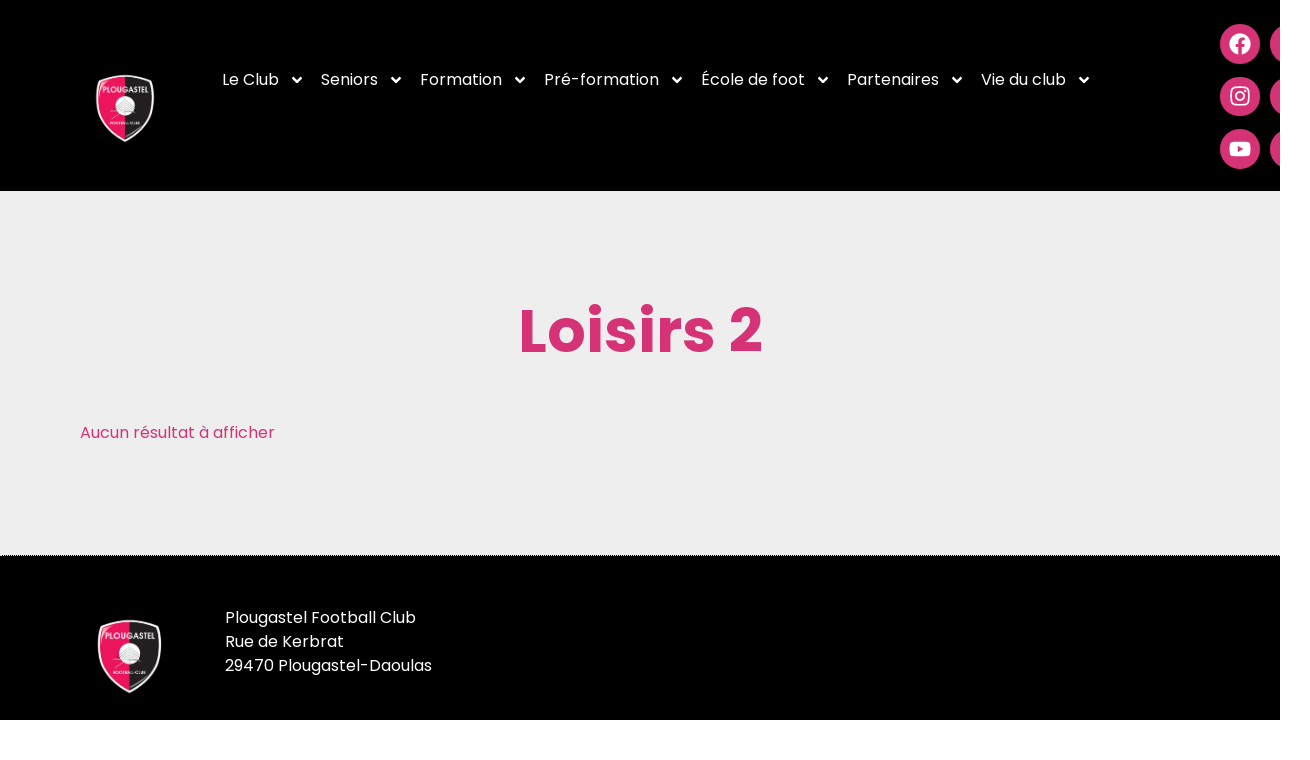

--- FILE ---
content_type: text/html; charset=UTF-8
request_url: https://www.plougastelfc.fr/category/seniors/loisirs-2/
body_size: 22188
content:
<!doctype html>
<html lang="fr-FR" prefix="og: http://ogp.me/ns# fb: http://ogp.me/ns/fb#">
<head>
<meta charset="UTF-8">
<meta name="viewport" content="width=device-width, initial-scale=1">
<link rel="profile" href="https://gmpg.org/xfn/11">
<script data-cfasync="false" data-no-defer="1" data-no-minify="1" data-no-optimize="1">var ewww_webp_supported=!1;function check_webp_feature(A,e){var w;e=void 0!==e?e:function(){},ewww_webp_supported?e(ewww_webp_supported):((w=new Image).onload=function(){ewww_webp_supported=0<w.width&&0<w.height,e&&e(ewww_webp_supported)},w.onerror=function(){e&&e(!1)},w.src="data:image/webp;base64,"+{alpha:"UklGRkoAAABXRUJQVlA4WAoAAAAQAAAAAAAAAAAAQUxQSAwAAAARBxAR/Q9ERP8DAABWUDggGAAAABQBAJ0BKgEAAQAAAP4AAA3AAP7mtQAAAA=="}[A])}check_webp_feature("alpha");</script><script data-cfasync="false" data-no-defer="1" data-no-minify="1" data-no-optimize="1">var Arrive=function(c,w){"use strict";if(c.MutationObserver&&"undefined"!=typeof HTMLElement){var r,a=0,u=(r=HTMLElement.prototype.matches||HTMLElement.prototype.webkitMatchesSelector||HTMLElement.prototype.mozMatchesSelector||HTMLElement.prototype.msMatchesSelector,{matchesSelector:function(e,t){return e instanceof HTMLElement&&r.call(e,t)},addMethod:function(e,t,r){var a=e[t];e[t]=function(){return r.length==arguments.length?r.apply(this,arguments):"function"==typeof a?a.apply(this,arguments):void 0}},callCallbacks:function(e,t){t&&t.options.onceOnly&&1==t.firedElems.length&&(e=[e[0]]);for(var r,a=0;r=e[a];a++)r&&r.callback&&r.callback.call(r.elem,r.elem);t&&t.options.onceOnly&&1==t.firedElems.length&&t.me.unbindEventWithSelectorAndCallback.call(t.target,t.selector,t.callback)},checkChildNodesRecursively:function(e,t,r,a){for(var i,n=0;i=e[n];n++)r(i,t,a)&&a.push({callback:t.callback,elem:i}),0<i.childNodes.length&&u.checkChildNodesRecursively(i.childNodes,t,r,a)},mergeArrays:function(e,t){var r,a={};for(r in e)e.hasOwnProperty(r)&&(a[r]=e[r]);for(r in t)t.hasOwnProperty(r)&&(a[r]=t[r]);return a},toElementsArray:function(e){return e=void 0!==e&&("number"!=typeof e.length||e===c)?[e]:e}}),e=(l.prototype.addEvent=function(e,t,r,a){a={target:e,selector:t,options:r,callback:a,firedElems:[]};return this._beforeAdding&&this._beforeAdding(a),this._eventsBucket.push(a),a},l.prototype.removeEvent=function(e){for(var t,r=this._eventsBucket.length-1;t=this._eventsBucket[r];r--)e(t)&&(this._beforeRemoving&&this._beforeRemoving(t),(t=this._eventsBucket.splice(r,1))&&t.length&&(t[0].callback=null))},l.prototype.beforeAdding=function(e){this._beforeAdding=e},l.prototype.beforeRemoving=function(e){this._beforeRemoving=e},l),t=function(i,n){var o=new e,l=this,s={fireOnAttributesModification:!1};return o.beforeAdding(function(t){var e=t.target;e!==c.document&&e!==c||(e=document.getElementsByTagName("html")[0]);var r=new MutationObserver(function(e){n.call(this,e,t)}),a=i(t.options);r.observe(e,a),t.observer=r,t.me=l}),o.beforeRemoving(function(e){e.observer.disconnect()}),this.bindEvent=function(e,t,r){t=u.mergeArrays(s,t);for(var a=u.toElementsArray(this),i=0;i<a.length;i++)o.addEvent(a[i],e,t,r)},this.unbindEvent=function(){var r=u.toElementsArray(this);o.removeEvent(function(e){for(var t=0;t<r.length;t++)if(this===w||e.target===r[t])return!0;return!1})},this.unbindEventWithSelectorOrCallback=function(r){var a=u.toElementsArray(this),i=r,e="function"==typeof r?function(e){for(var t=0;t<a.length;t++)if((this===w||e.target===a[t])&&e.callback===i)return!0;return!1}:function(e){for(var t=0;t<a.length;t++)if((this===w||e.target===a[t])&&e.selector===r)return!0;return!1};o.removeEvent(e)},this.unbindEventWithSelectorAndCallback=function(r,a){var i=u.toElementsArray(this);o.removeEvent(function(e){for(var t=0;t<i.length;t++)if((this===w||e.target===i[t])&&e.selector===r&&e.callback===a)return!0;return!1})},this},i=new function(){var s={fireOnAttributesModification:!1,onceOnly:!1,existing:!1};function n(e,t,r){return!(!u.matchesSelector(e,t.selector)||(e._id===w&&(e._id=a++),-1!=t.firedElems.indexOf(e._id)))&&(t.firedElems.push(e._id),!0)}var c=(i=new t(function(e){var t={attributes:!1,childList:!0,subtree:!0};return e.fireOnAttributesModification&&(t.attributes=!0),t},function(e,i){e.forEach(function(e){var t=e.addedNodes,r=e.target,a=[];null!==t&&0<t.length?u.checkChildNodesRecursively(t,i,n,a):"attributes"===e.type&&n(r,i)&&a.push({callback:i.callback,elem:r}),u.callCallbacks(a,i)})})).bindEvent;return i.bindEvent=function(e,t,r){t=void 0===r?(r=t,s):u.mergeArrays(s,t);var a=u.toElementsArray(this);if(t.existing){for(var i=[],n=0;n<a.length;n++)for(var o=a[n].querySelectorAll(e),l=0;l<o.length;l++)i.push({callback:r,elem:o[l]});if(t.onceOnly&&i.length)return r.call(i[0].elem,i[0].elem);setTimeout(u.callCallbacks,1,i)}c.call(this,e,t,r)},i},o=new function(){var a={};function i(e,t){return u.matchesSelector(e,t.selector)}var n=(o=new t(function(){return{childList:!0,subtree:!0}},function(e,r){e.forEach(function(e){var t=e.removedNodes,e=[];null!==t&&0<t.length&&u.checkChildNodesRecursively(t,r,i,e),u.callCallbacks(e,r)})})).bindEvent;return o.bindEvent=function(e,t,r){t=void 0===r?(r=t,a):u.mergeArrays(a,t),n.call(this,e,t,r)},o};d(HTMLElement.prototype),d(NodeList.prototype),d(HTMLCollection.prototype),d(HTMLDocument.prototype),d(Window.prototype);var n={};return s(i,n,"unbindAllArrive"),s(o,n,"unbindAllLeave"),n}function l(){this._eventsBucket=[],this._beforeAdding=null,this._beforeRemoving=null}function s(e,t,r){u.addMethod(t,r,e.unbindEvent),u.addMethod(t,r,e.unbindEventWithSelectorOrCallback),u.addMethod(t,r,e.unbindEventWithSelectorAndCallback)}function d(e){e.arrive=i.bindEvent,s(i,e,"unbindArrive"),e.leave=o.bindEvent,s(o,e,"unbindLeave")}}(window,void 0),ewww_webp_supported=!1;function check_webp_feature(e,t){var r;ewww_webp_supported?t(ewww_webp_supported):((r=new Image).onload=function(){ewww_webp_supported=0<r.width&&0<r.height,t(ewww_webp_supported)},r.onerror=function(){t(!1)},r.src="data:image/webp;base64,"+{alpha:"UklGRkoAAABXRUJQVlA4WAoAAAAQAAAAAAAAAAAAQUxQSAwAAAARBxAR/Q9ERP8DAABWUDggGAAAABQBAJ0BKgEAAQAAAP4AAA3AAP7mtQAAAA==",animation:"UklGRlIAAABXRUJQVlA4WAoAAAASAAAAAAAAAAAAQU5JTQYAAAD/////AABBTk1GJgAAAAAAAAAAAAAAAAAAAGQAAABWUDhMDQAAAC8AAAAQBxAREYiI/gcA"}[e])}function ewwwLoadImages(e){if(e){for(var t=document.querySelectorAll(".batch-image img, .image-wrapper a, .ngg-pro-masonry-item a, .ngg-galleria-offscreen-seo-wrapper a"),r=0,a=t.length;r<a;r++)ewwwAttr(t[r],"data-src",t[r].getAttribute("data-webp")),ewwwAttr(t[r],"data-thumbnail",t[r].getAttribute("data-webp-thumbnail"));for(var i=document.querySelectorAll("div.woocommerce-product-gallery__image"),r=0,a=i.length;r<a;r++)ewwwAttr(i[r],"data-thumb",i[r].getAttribute("data-webp-thumb"))}for(var n=document.querySelectorAll("video"),r=0,a=n.length;r<a;r++)ewwwAttr(n[r],"poster",e?n[r].getAttribute("data-poster-webp"):n[r].getAttribute("data-poster-image"));for(var o,l=document.querySelectorAll("img.ewww_webp_lazy_load"),r=0,a=l.length;r<a;r++)e&&(ewwwAttr(l[r],"data-lazy-srcset",l[r].getAttribute("data-lazy-srcset-webp")),ewwwAttr(l[r],"data-srcset",l[r].getAttribute("data-srcset-webp")),ewwwAttr(l[r],"data-lazy-src",l[r].getAttribute("data-lazy-src-webp")),ewwwAttr(l[r],"data-src",l[r].getAttribute("data-src-webp")),ewwwAttr(l[r],"data-orig-file",l[r].getAttribute("data-webp-orig-file")),ewwwAttr(l[r],"data-medium-file",l[r].getAttribute("data-webp-medium-file")),ewwwAttr(l[r],"data-large-file",l[r].getAttribute("data-webp-large-file")),null!=(o=l[r].getAttribute("srcset"))&&!1!==o&&o.includes("R0lGOD")&&ewwwAttr(l[r],"src",l[r].getAttribute("data-lazy-src-webp"))),l[r].className=l[r].className.replace(/\bewww_webp_lazy_load\b/,"");for(var s=document.querySelectorAll(".ewww_webp"),r=0,a=s.length;r<a;r++)e?(ewwwAttr(s[r],"srcset",s[r].getAttribute("data-srcset-webp")),ewwwAttr(s[r],"src",s[r].getAttribute("data-src-webp")),ewwwAttr(s[r],"data-orig-file",s[r].getAttribute("data-webp-orig-file")),ewwwAttr(s[r],"data-medium-file",s[r].getAttribute("data-webp-medium-file")),ewwwAttr(s[r],"data-large-file",s[r].getAttribute("data-webp-large-file")),ewwwAttr(s[r],"data-large_image",s[r].getAttribute("data-webp-large_image")),ewwwAttr(s[r],"data-src",s[r].getAttribute("data-webp-src"))):(ewwwAttr(s[r],"srcset",s[r].getAttribute("data-srcset-img")),ewwwAttr(s[r],"src",s[r].getAttribute("data-src-img"))),s[r].className=s[r].className.replace(/\bewww_webp\b/,"ewww_webp_loaded");window.jQuery&&jQuery.fn.isotope&&jQuery.fn.imagesLoaded&&(jQuery(".fusion-posts-container-infinite").imagesLoaded(function(){jQuery(".fusion-posts-container-infinite").hasClass("isotope")&&jQuery(".fusion-posts-container-infinite").isotope()}),jQuery(".fusion-portfolio:not(.fusion-recent-works) .fusion-portfolio-wrapper").imagesLoaded(function(){jQuery(".fusion-portfolio:not(.fusion-recent-works) .fusion-portfolio-wrapper").isotope()}))}function ewwwWebPInit(e){ewwwLoadImages(e),ewwwNggLoadGalleries(e),document.arrive(".ewww_webp",function(){ewwwLoadImages(e)}),document.arrive(".ewww_webp_lazy_load",function(){ewwwLoadImages(e)}),document.arrive("videos",function(){ewwwLoadImages(e)}),"loading"==document.readyState?document.addEventListener("DOMContentLoaded",ewwwJSONParserInit):("undefined"!=typeof galleries&&ewwwNggParseGalleries(e),ewwwWooParseVariations(e))}function ewwwAttr(e,t,r){null!=r&&!1!==r&&e.setAttribute(t,r)}function ewwwJSONParserInit(){"undefined"!=typeof galleries&&check_webp_feature("alpha",ewwwNggParseGalleries),check_webp_feature("alpha",ewwwWooParseVariations)}function ewwwWooParseVariations(e){if(e)for(var t=document.querySelectorAll("form.variations_form"),r=0,a=t.length;r<a;r++){var i=t[r].getAttribute("data-product_variations"),n=!1;try{for(var o in i=JSON.parse(i))void 0!==i[o]&&void 0!==i[o].image&&(void 0!==i[o].image.src_webp&&(i[o].image.src=i[o].image.src_webp,n=!0),void 0!==i[o].image.srcset_webp&&(i[o].image.srcset=i[o].image.srcset_webp,n=!0),void 0!==i[o].image.full_src_webp&&(i[o].image.full_src=i[o].image.full_src_webp,n=!0),void 0!==i[o].image.gallery_thumbnail_src_webp&&(i[o].image.gallery_thumbnail_src=i[o].image.gallery_thumbnail_src_webp,n=!0),void 0!==i[o].image.thumb_src_webp&&(i[o].image.thumb_src=i[o].image.thumb_src_webp,n=!0));n&&ewwwAttr(t[r],"data-product_variations",JSON.stringify(i))}catch(e){}}}function ewwwNggParseGalleries(e){if(e)for(var t in galleries){var r=galleries[t];galleries[t].images_list=ewwwNggParseImageList(r.images_list)}}function ewwwNggLoadGalleries(e){e&&document.addEventListener("ngg.galleria.themeadded",function(e,t){window.ngg_galleria._create_backup=window.ngg_galleria.create,window.ngg_galleria.create=function(e,t){var r=$(e).data("id");return galleries["gallery_"+r].images_list=ewwwNggParseImageList(galleries["gallery_"+r].images_list),window.ngg_galleria._create_backup(e,t)}})}function ewwwNggParseImageList(e){for(var t in e){var r=e[t];if(void 0!==r["image-webp"]&&(e[t].image=r["image-webp"],delete e[t]["image-webp"]),void 0!==r["thumb-webp"]&&(e[t].thumb=r["thumb-webp"],delete e[t]["thumb-webp"]),void 0!==r.full_image_webp&&(e[t].full_image=r.full_image_webp,delete e[t].full_image_webp),void 0!==r.srcsets)for(var a in r.srcsets)nggSrcset=r.srcsets[a],void 0!==r.srcsets[a+"-webp"]&&(e[t].srcsets[a]=r.srcsets[a+"-webp"],delete e[t].srcsets[a+"-webp"]);if(void 0!==r.full_srcsets)for(var i in r.full_srcsets)nggFSrcset=r.full_srcsets[i],void 0!==r.full_srcsets[i+"-webp"]&&(e[t].full_srcsets[i]=r.full_srcsets[i+"-webp"],delete e[t].full_srcsets[i+"-webp"])}return e}check_webp_feature("alpha",ewwwWebPInit);</script><title>Loisirs 2 &#8211; Plougastel Football Club</title>
<meta name='robots' content='max-image-preview:large' />
<link rel="alternate" type="application/rss+xml" title="Plougastel Football Club &raquo; Flux" href="https://www.plougastelfc.fr/feed/" />
<link rel="alternate" type="application/rss+xml" title="Plougastel Football Club &raquo; Flux des commentaires" href="https://www.plougastelfc.fr/comments/feed/" />
<link rel="alternate" type="application/rss+xml" title="Plougastel Football Club &raquo; Flux de la catégorie Loisirs 2" href="https://www.plougastelfc.fr/category/seniors/loisirs-2/feed/" />
<style id='wp-img-auto-sizes-contain-inline-css'>
img:is([sizes=auto i],[sizes^="auto," i]){contain-intrinsic-size:3000px 1500px}
/*# sourceURL=wp-img-auto-sizes-contain-inline-css */
</style>
<style id='wp-emoji-styles-inline-css'>
img.wp-smiley, img.emoji {
display: inline !important;
border: none !important;
box-shadow: none !important;
height: 1em !important;
width: 1em !important;
margin: 0 0.07em !important;
vertical-align: -0.1em !important;
background: none !important;
padding: 0 !important;
}
/*# sourceURL=wp-emoji-styles-inline-css */
</style>
<!-- <link rel='stylesheet' id='wp-block-library-css' href='https://www.plougastelfc.fr/wp-includes/css/dist/block-library/style.min.css?ver=6.9' media='all' /> -->
<link rel="stylesheet" type="text/css" href="//www.plougastelfc.fr/wp-content/cache/wpfc-minified/1r4jr38l/hmfm8.css" media="all"/>
<style id='filebird-block-filebird-gallery-style-inline-css'>
ul.filebird-block-filebird-gallery{margin:auto!important;padding:0!important;width:100%}ul.filebird-block-filebird-gallery.layout-grid{display:grid;grid-gap:20px;align-items:stretch;grid-template-columns:repeat(var(--columns),1fr);justify-items:stretch}ul.filebird-block-filebird-gallery.layout-grid li img{border:1px solid #ccc;box-shadow:2px 2px 6px 0 rgba(0,0,0,.3);height:100%;max-width:100%;-o-object-fit:cover;object-fit:cover;width:100%}ul.filebird-block-filebird-gallery.layout-masonry{-moz-column-count:var(--columns);-moz-column-gap:var(--space);column-gap:var(--space);-moz-column-width:var(--min-width);columns:var(--min-width) var(--columns);display:block;overflow:auto}ul.filebird-block-filebird-gallery.layout-masonry li{margin-bottom:var(--space)}ul.filebird-block-filebird-gallery li{list-style:none}ul.filebird-block-filebird-gallery li figure{height:100%;margin:0;padding:0;position:relative;width:100%}ul.filebird-block-filebird-gallery li figure figcaption{background:linear-gradient(0deg,rgba(0,0,0,.7),rgba(0,0,0,.3) 70%,transparent);bottom:0;box-sizing:border-box;color:#fff;font-size:.8em;margin:0;max-height:100%;overflow:auto;padding:3em .77em .7em;position:absolute;text-align:center;width:100%;z-index:2}ul.filebird-block-filebird-gallery li figure figcaption a{color:inherit}
/*# sourceURL=https://www.plougastelfc.fr/wp-content/plugins/filebird/blocks/filebird-gallery/build/style-index.css */
</style>
<style id='global-styles-inline-css'>
:root{--wp--preset--aspect-ratio--square: 1;--wp--preset--aspect-ratio--4-3: 4/3;--wp--preset--aspect-ratio--3-4: 3/4;--wp--preset--aspect-ratio--3-2: 3/2;--wp--preset--aspect-ratio--2-3: 2/3;--wp--preset--aspect-ratio--16-9: 16/9;--wp--preset--aspect-ratio--9-16: 9/16;--wp--preset--color--black: #000000;--wp--preset--color--cyan-bluish-gray: #abb8c3;--wp--preset--color--white: #ffffff;--wp--preset--color--pale-pink: #f78da7;--wp--preset--color--vivid-red: #cf2e2e;--wp--preset--color--luminous-vivid-orange: #ff6900;--wp--preset--color--luminous-vivid-amber: #fcb900;--wp--preset--color--light-green-cyan: #7bdcb5;--wp--preset--color--vivid-green-cyan: #00d084;--wp--preset--color--pale-cyan-blue: #8ed1fc;--wp--preset--color--vivid-cyan-blue: #0693e3;--wp--preset--color--vivid-purple: #9b51e0;--wp--preset--gradient--vivid-cyan-blue-to-vivid-purple: linear-gradient(135deg,rgb(6,147,227) 0%,rgb(155,81,224) 100%);--wp--preset--gradient--light-green-cyan-to-vivid-green-cyan: linear-gradient(135deg,rgb(122,220,180) 0%,rgb(0,208,130) 100%);--wp--preset--gradient--luminous-vivid-amber-to-luminous-vivid-orange: linear-gradient(135deg,rgb(252,185,0) 0%,rgb(255,105,0) 100%);--wp--preset--gradient--luminous-vivid-orange-to-vivid-red: linear-gradient(135deg,rgb(255,105,0) 0%,rgb(207,46,46) 100%);--wp--preset--gradient--very-light-gray-to-cyan-bluish-gray: linear-gradient(135deg,rgb(238,238,238) 0%,rgb(169,184,195) 100%);--wp--preset--gradient--cool-to-warm-spectrum: linear-gradient(135deg,rgb(74,234,220) 0%,rgb(151,120,209) 20%,rgb(207,42,186) 40%,rgb(238,44,130) 60%,rgb(251,105,98) 80%,rgb(254,248,76) 100%);--wp--preset--gradient--blush-light-purple: linear-gradient(135deg,rgb(255,206,236) 0%,rgb(152,150,240) 100%);--wp--preset--gradient--blush-bordeaux: linear-gradient(135deg,rgb(254,205,165) 0%,rgb(254,45,45) 50%,rgb(107,0,62) 100%);--wp--preset--gradient--luminous-dusk: linear-gradient(135deg,rgb(255,203,112) 0%,rgb(199,81,192) 50%,rgb(65,88,208) 100%);--wp--preset--gradient--pale-ocean: linear-gradient(135deg,rgb(255,245,203) 0%,rgb(182,227,212) 50%,rgb(51,167,181) 100%);--wp--preset--gradient--electric-grass: linear-gradient(135deg,rgb(202,248,128) 0%,rgb(113,206,126) 100%);--wp--preset--gradient--midnight: linear-gradient(135deg,rgb(2,3,129) 0%,rgb(40,116,252) 100%);--wp--preset--font-size--small: 13px;--wp--preset--font-size--medium: 20px;--wp--preset--font-size--large: 36px;--wp--preset--font-size--x-large: 42px;--wp--preset--spacing--20: 0.44rem;--wp--preset--spacing--30: 0.67rem;--wp--preset--spacing--40: 1rem;--wp--preset--spacing--50: 1.5rem;--wp--preset--spacing--60: 2.25rem;--wp--preset--spacing--70: 3.38rem;--wp--preset--spacing--80: 5.06rem;--wp--preset--shadow--natural: 6px 6px 9px rgba(0, 0, 0, 0.2);--wp--preset--shadow--deep: 12px 12px 50px rgba(0, 0, 0, 0.4);--wp--preset--shadow--sharp: 6px 6px 0px rgba(0, 0, 0, 0.2);--wp--preset--shadow--outlined: 6px 6px 0px -3px rgb(255, 255, 255), 6px 6px rgb(0, 0, 0);--wp--preset--shadow--crisp: 6px 6px 0px rgb(0, 0, 0);}:root { --wp--style--global--content-size: 800px;--wp--style--global--wide-size: 1200px; }:where(body) { margin: 0; }.wp-site-blocks > .alignleft { float: left; margin-right: 2em; }.wp-site-blocks > .alignright { float: right; margin-left: 2em; }.wp-site-blocks > .aligncenter { justify-content: center; margin-left: auto; margin-right: auto; }:where(.wp-site-blocks) > * { margin-block-start: 24px; margin-block-end: 0; }:where(.wp-site-blocks) > :first-child { margin-block-start: 0; }:where(.wp-site-blocks) > :last-child { margin-block-end: 0; }:root { --wp--style--block-gap: 24px; }:root :where(.is-layout-flow) > :first-child{margin-block-start: 0;}:root :where(.is-layout-flow) > :last-child{margin-block-end: 0;}:root :where(.is-layout-flow) > *{margin-block-start: 24px;margin-block-end: 0;}:root :where(.is-layout-constrained) > :first-child{margin-block-start: 0;}:root :where(.is-layout-constrained) > :last-child{margin-block-end: 0;}:root :where(.is-layout-constrained) > *{margin-block-start: 24px;margin-block-end: 0;}:root :where(.is-layout-flex){gap: 24px;}:root :where(.is-layout-grid){gap: 24px;}.is-layout-flow > .alignleft{float: left;margin-inline-start: 0;margin-inline-end: 2em;}.is-layout-flow > .alignright{float: right;margin-inline-start: 2em;margin-inline-end: 0;}.is-layout-flow > .aligncenter{margin-left: auto !important;margin-right: auto !important;}.is-layout-constrained > .alignleft{float: left;margin-inline-start: 0;margin-inline-end: 2em;}.is-layout-constrained > .alignright{float: right;margin-inline-start: 2em;margin-inline-end: 0;}.is-layout-constrained > .aligncenter{margin-left: auto !important;margin-right: auto !important;}.is-layout-constrained > :where(:not(.alignleft):not(.alignright):not(.alignfull)){max-width: var(--wp--style--global--content-size);margin-left: auto !important;margin-right: auto !important;}.is-layout-constrained > .alignwide{max-width: var(--wp--style--global--wide-size);}body .is-layout-flex{display: flex;}.is-layout-flex{flex-wrap: wrap;align-items: center;}.is-layout-flex > :is(*, div){margin: 0;}body .is-layout-grid{display: grid;}.is-layout-grid > :is(*, div){margin: 0;}body{padding-top: 0px;padding-right: 0px;padding-bottom: 0px;padding-left: 0px;}a:where(:not(.wp-element-button)){text-decoration: underline;}:root :where(.wp-element-button, .wp-block-button__link){background-color: #32373c;border-width: 0;color: #fff;font-family: inherit;font-size: inherit;font-style: inherit;font-weight: inherit;letter-spacing: inherit;line-height: inherit;padding-top: calc(0.667em + 2px);padding-right: calc(1.333em + 2px);padding-bottom: calc(0.667em + 2px);padding-left: calc(1.333em + 2px);text-decoration: none;text-transform: inherit;}.has-black-color{color: var(--wp--preset--color--black) !important;}.has-cyan-bluish-gray-color{color: var(--wp--preset--color--cyan-bluish-gray) !important;}.has-white-color{color: var(--wp--preset--color--white) !important;}.has-pale-pink-color{color: var(--wp--preset--color--pale-pink) !important;}.has-vivid-red-color{color: var(--wp--preset--color--vivid-red) !important;}.has-luminous-vivid-orange-color{color: var(--wp--preset--color--luminous-vivid-orange) !important;}.has-luminous-vivid-amber-color{color: var(--wp--preset--color--luminous-vivid-amber) !important;}.has-light-green-cyan-color{color: var(--wp--preset--color--light-green-cyan) !important;}.has-vivid-green-cyan-color{color: var(--wp--preset--color--vivid-green-cyan) !important;}.has-pale-cyan-blue-color{color: var(--wp--preset--color--pale-cyan-blue) !important;}.has-vivid-cyan-blue-color{color: var(--wp--preset--color--vivid-cyan-blue) !important;}.has-vivid-purple-color{color: var(--wp--preset--color--vivid-purple) !important;}.has-black-background-color{background-color: var(--wp--preset--color--black) !important;}.has-cyan-bluish-gray-background-color{background-color: var(--wp--preset--color--cyan-bluish-gray) !important;}.has-white-background-color{background-color: var(--wp--preset--color--white) !important;}.has-pale-pink-background-color{background-color: var(--wp--preset--color--pale-pink) !important;}.has-vivid-red-background-color{background-color: var(--wp--preset--color--vivid-red) !important;}.has-luminous-vivid-orange-background-color{background-color: var(--wp--preset--color--luminous-vivid-orange) !important;}.has-luminous-vivid-amber-background-color{background-color: var(--wp--preset--color--luminous-vivid-amber) !important;}.has-light-green-cyan-background-color{background-color: var(--wp--preset--color--light-green-cyan) !important;}.has-vivid-green-cyan-background-color{background-color: var(--wp--preset--color--vivid-green-cyan) !important;}.has-pale-cyan-blue-background-color{background-color: var(--wp--preset--color--pale-cyan-blue) !important;}.has-vivid-cyan-blue-background-color{background-color: var(--wp--preset--color--vivid-cyan-blue) !important;}.has-vivid-purple-background-color{background-color: var(--wp--preset--color--vivid-purple) !important;}.has-black-border-color{border-color: var(--wp--preset--color--black) !important;}.has-cyan-bluish-gray-border-color{border-color: var(--wp--preset--color--cyan-bluish-gray) !important;}.has-white-border-color{border-color: var(--wp--preset--color--white) !important;}.has-pale-pink-border-color{border-color: var(--wp--preset--color--pale-pink) !important;}.has-vivid-red-border-color{border-color: var(--wp--preset--color--vivid-red) !important;}.has-luminous-vivid-orange-border-color{border-color: var(--wp--preset--color--luminous-vivid-orange) !important;}.has-luminous-vivid-amber-border-color{border-color: var(--wp--preset--color--luminous-vivid-amber) !important;}.has-light-green-cyan-border-color{border-color: var(--wp--preset--color--light-green-cyan) !important;}.has-vivid-green-cyan-border-color{border-color: var(--wp--preset--color--vivid-green-cyan) !important;}.has-pale-cyan-blue-border-color{border-color: var(--wp--preset--color--pale-cyan-blue) !important;}.has-vivid-cyan-blue-border-color{border-color: var(--wp--preset--color--vivid-cyan-blue) !important;}.has-vivid-purple-border-color{border-color: var(--wp--preset--color--vivid-purple) !important;}.has-vivid-cyan-blue-to-vivid-purple-gradient-background{background: var(--wp--preset--gradient--vivid-cyan-blue-to-vivid-purple) !important;}.has-light-green-cyan-to-vivid-green-cyan-gradient-background{background: var(--wp--preset--gradient--light-green-cyan-to-vivid-green-cyan) !important;}.has-luminous-vivid-amber-to-luminous-vivid-orange-gradient-background{background: var(--wp--preset--gradient--luminous-vivid-amber-to-luminous-vivid-orange) !important;}.has-luminous-vivid-orange-to-vivid-red-gradient-background{background: var(--wp--preset--gradient--luminous-vivid-orange-to-vivid-red) !important;}.has-very-light-gray-to-cyan-bluish-gray-gradient-background{background: var(--wp--preset--gradient--very-light-gray-to-cyan-bluish-gray) !important;}.has-cool-to-warm-spectrum-gradient-background{background: var(--wp--preset--gradient--cool-to-warm-spectrum) !important;}.has-blush-light-purple-gradient-background{background: var(--wp--preset--gradient--blush-light-purple) !important;}.has-blush-bordeaux-gradient-background{background: var(--wp--preset--gradient--blush-bordeaux) !important;}.has-luminous-dusk-gradient-background{background: var(--wp--preset--gradient--luminous-dusk) !important;}.has-pale-ocean-gradient-background{background: var(--wp--preset--gradient--pale-ocean) !important;}.has-electric-grass-gradient-background{background: var(--wp--preset--gradient--electric-grass) !important;}.has-midnight-gradient-background{background: var(--wp--preset--gradient--midnight) !important;}.has-small-font-size{font-size: var(--wp--preset--font-size--small) !important;}.has-medium-font-size{font-size: var(--wp--preset--font-size--medium) !important;}.has-large-font-size{font-size: var(--wp--preset--font-size--large) !important;}.has-x-large-font-size{font-size: var(--wp--preset--font-size--x-large) !important;}
:root :where(.wp-block-pullquote){font-size: 1.5em;line-height: 1.6;}
/*# sourceURL=global-styles-inline-css */
</style>
<!-- <link rel='stylesheet' id='hello-asso-css' href='https://www.plougastelfc.fr/wp-content/plugins/helloasso/public/css/hello-asso-public.css?ver=1.1.23' media='all' /> -->
<!-- <link rel='stylesheet' id='hello-elementor-css' href='https://www.plougastelfc.fr/wp-content/themes/hello-elementor/assets/css/reset.css?ver=3.4.5' media='all' /> -->
<!-- <link rel='stylesheet' id='hello-elementor-theme-style-css' href='https://www.plougastelfc.fr/wp-content/themes/hello-elementor/assets/css/theme.css?ver=3.4.5' media='all' /> -->
<!-- <link rel='stylesheet' id='hello-elementor-header-footer-css' href='https://www.plougastelfc.fr/wp-content/themes/hello-elementor/assets/css/header-footer.css?ver=3.4.5' media='all' /> -->
<!-- <link rel='stylesheet' id='elementor-frontend-css' href='https://www.plougastelfc.fr/wp-content/plugins/elementor/assets/css/frontend.min.css?ver=3.33.3' media='all' /> -->
<link rel="stylesheet" type="text/css" href="//www.plougastelfc.fr/wp-content/cache/wpfc-minified/ffos9tum/hmfm8.css" media="all"/>
<style id='elementor-frontend-inline-css'>
@-webkit-keyframes ha_fadeIn{0%{opacity:0}to{opacity:1}}@keyframes ha_fadeIn{0%{opacity:0}to{opacity:1}}@-webkit-keyframes ha_zoomIn{0%{opacity:0;-webkit-transform:scale3d(.3,.3,.3);transform:scale3d(.3,.3,.3)}50%{opacity:1}}@keyframes ha_zoomIn{0%{opacity:0;-webkit-transform:scale3d(.3,.3,.3);transform:scale3d(.3,.3,.3)}50%{opacity:1}}@-webkit-keyframes ha_rollIn{0%{opacity:0;-webkit-transform:translate3d(-100%,0,0) rotate3d(0,0,1,-120deg);transform:translate3d(-100%,0,0) rotate3d(0,0,1,-120deg)}to{opacity:1}}@keyframes ha_rollIn{0%{opacity:0;-webkit-transform:translate3d(-100%,0,0) rotate3d(0,0,1,-120deg);transform:translate3d(-100%,0,0) rotate3d(0,0,1,-120deg)}to{opacity:1}}@-webkit-keyframes ha_bounce{0%,20%,53%,to{-webkit-animation-timing-function:cubic-bezier(.215,.61,.355,1);animation-timing-function:cubic-bezier(.215,.61,.355,1)}40%,43%{-webkit-transform:translate3d(0,-30px,0) scaleY(1.1);transform:translate3d(0,-30px,0) scaleY(1.1);-webkit-animation-timing-function:cubic-bezier(.755,.05,.855,.06);animation-timing-function:cubic-bezier(.755,.05,.855,.06)}70%{-webkit-transform:translate3d(0,-15px,0) scaleY(1.05);transform:translate3d(0,-15px,0) scaleY(1.05);-webkit-animation-timing-function:cubic-bezier(.755,.05,.855,.06);animation-timing-function:cubic-bezier(.755,.05,.855,.06)}80%{-webkit-transition-timing-function:cubic-bezier(.215,.61,.355,1);transition-timing-function:cubic-bezier(.215,.61,.355,1);-webkit-transform:translate3d(0,0,0) scaleY(.95);transform:translate3d(0,0,0) scaleY(.95)}90%{-webkit-transform:translate3d(0,-4px,0) scaleY(1.02);transform:translate3d(0,-4px,0) scaleY(1.02)}}@keyframes ha_bounce{0%,20%,53%,to{-webkit-animation-timing-function:cubic-bezier(.215,.61,.355,1);animation-timing-function:cubic-bezier(.215,.61,.355,1)}40%,43%{-webkit-transform:translate3d(0,-30px,0) scaleY(1.1);transform:translate3d(0,-30px,0) scaleY(1.1);-webkit-animation-timing-function:cubic-bezier(.755,.05,.855,.06);animation-timing-function:cubic-bezier(.755,.05,.855,.06)}70%{-webkit-transform:translate3d(0,-15px,0) scaleY(1.05);transform:translate3d(0,-15px,0) scaleY(1.05);-webkit-animation-timing-function:cubic-bezier(.755,.05,.855,.06);animation-timing-function:cubic-bezier(.755,.05,.855,.06)}80%{-webkit-transition-timing-function:cubic-bezier(.215,.61,.355,1);transition-timing-function:cubic-bezier(.215,.61,.355,1);-webkit-transform:translate3d(0,0,0) scaleY(.95);transform:translate3d(0,0,0) scaleY(.95)}90%{-webkit-transform:translate3d(0,-4px,0) scaleY(1.02);transform:translate3d(0,-4px,0) scaleY(1.02)}}@-webkit-keyframes ha_bounceIn{0%,20%,40%,60%,80%,to{-webkit-animation-timing-function:cubic-bezier(.215,.61,.355,1);animation-timing-function:cubic-bezier(.215,.61,.355,1)}0%{opacity:0;-webkit-transform:scale3d(.3,.3,.3);transform:scale3d(.3,.3,.3)}20%{-webkit-transform:scale3d(1.1,1.1,1.1);transform:scale3d(1.1,1.1,1.1)}40%{-webkit-transform:scale3d(.9,.9,.9);transform:scale3d(.9,.9,.9)}60%{opacity:1;-webkit-transform:scale3d(1.03,1.03,1.03);transform:scale3d(1.03,1.03,1.03)}80%{-webkit-transform:scale3d(.97,.97,.97);transform:scale3d(.97,.97,.97)}to{opacity:1}}@keyframes ha_bounceIn{0%,20%,40%,60%,80%,to{-webkit-animation-timing-function:cubic-bezier(.215,.61,.355,1);animation-timing-function:cubic-bezier(.215,.61,.355,1)}0%{opacity:0;-webkit-transform:scale3d(.3,.3,.3);transform:scale3d(.3,.3,.3)}20%{-webkit-transform:scale3d(1.1,1.1,1.1);transform:scale3d(1.1,1.1,1.1)}40%{-webkit-transform:scale3d(.9,.9,.9);transform:scale3d(.9,.9,.9)}60%{opacity:1;-webkit-transform:scale3d(1.03,1.03,1.03);transform:scale3d(1.03,1.03,1.03)}80%{-webkit-transform:scale3d(.97,.97,.97);transform:scale3d(.97,.97,.97)}to{opacity:1}}@-webkit-keyframes ha_flipInX{0%{opacity:0;-webkit-transform:perspective(400px) rotate3d(1,0,0,90deg);transform:perspective(400px) rotate3d(1,0,0,90deg);-webkit-animation-timing-function:ease-in;animation-timing-function:ease-in}40%{-webkit-transform:perspective(400px) rotate3d(1,0,0,-20deg);transform:perspective(400px) rotate3d(1,0,0,-20deg);-webkit-animation-timing-function:ease-in;animation-timing-function:ease-in}60%{opacity:1;-webkit-transform:perspective(400px) rotate3d(1,0,0,10deg);transform:perspective(400px) rotate3d(1,0,0,10deg)}80%{-webkit-transform:perspective(400px) rotate3d(1,0,0,-5deg);transform:perspective(400px) rotate3d(1,0,0,-5deg)}}@keyframes ha_flipInX{0%{opacity:0;-webkit-transform:perspective(400px) rotate3d(1,0,0,90deg);transform:perspective(400px) rotate3d(1,0,0,90deg);-webkit-animation-timing-function:ease-in;animation-timing-function:ease-in}40%{-webkit-transform:perspective(400px) rotate3d(1,0,0,-20deg);transform:perspective(400px) rotate3d(1,0,0,-20deg);-webkit-animation-timing-function:ease-in;animation-timing-function:ease-in}60%{opacity:1;-webkit-transform:perspective(400px) rotate3d(1,0,0,10deg);transform:perspective(400px) rotate3d(1,0,0,10deg)}80%{-webkit-transform:perspective(400px) rotate3d(1,0,0,-5deg);transform:perspective(400px) rotate3d(1,0,0,-5deg)}}@-webkit-keyframes ha_flipInY{0%{opacity:0;-webkit-transform:perspective(400px) rotate3d(0,1,0,90deg);transform:perspective(400px) rotate3d(0,1,0,90deg);-webkit-animation-timing-function:ease-in;animation-timing-function:ease-in}40%{-webkit-transform:perspective(400px) rotate3d(0,1,0,-20deg);transform:perspective(400px) rotate3d(0,1,0,-20deg);-webkit-animation-timing-function:ease-in;animation-timing-function:ease-in}60%{opacity:1;-webkit-transform:perspective(400px) rotate3d(0,1,0,10deg);transform:perspective(400px) rotate3d(0,1,0,10deg)}80%{-webkit-transform:perspective(400px) rotate3d(0,1,0,-5deg);transform:perspective(400px) rotate3d(0,1,0,-5deg)}}@keyframes ha_flipInY{0%{opacity:0;-webkit-transform:perspective(400px) rotate3d(0,1,0,90deg);transform:perspective(400px) rotate3d(0,1,0,90deg);-webkit-animation-timing-function:ease-in;animation-timing-function:ease-in}40%{-webkit-transform:perspective(400px) rotate3d(0,1,0,-20deg);transform:perspective(400px) rotate3d(0,1,0,-20deg);-webkit-animation-timing-function:ease-in;animation-timing-function:ease-in}60%{opacity:1;-webkit-transform:perspective(400px) rotate3d(0,1,0,10deg);transform:perspective(400px) rotate3d(0,1,0,10deg)}80%{-webkit-transform:perspective(400px) rotate3d(0,1,0,-5deg);transform:perspective(400px) rotate3d(0,1,0,-5deg)}}@-webkit-keyframes ha_swing{20%{-webkit-transform:rotate3d(0,0,1,15deg);transform:rotate3d(0,0,1,15deg)}40%{-webkit-transform:rotate3d(0,0,1,-10deg);transform:rotate3d(0,0,1,-10deg)}60%{-webkit-transform:rotate3d(0,0,1,5deg);transform:rotate3d(0,0,1,5deg)}80%{-webkit-transform:rotate3d(0,0,1,-5deg);transform:rotate3d(0,0,1,-5deg)}}@keyframes ha_swing{20%{-webkit-transform:rotate3d(0,0,1,15deg);transform:rotate3d(0,0,1,15deg)}40%{-webkit-transform:rotate3d(0,0,1,-10deg);transform:rotate3d(0,0,1,-10deg)}60%{-webkit-transform:rotate3d(0,0,1,5deg);transform:rotate3d(0,0,1,5deg)}80%{-webkit-transform:rotate3d(0,0,1,-5deg);transform:rotate3d(0,0,1,-5deg)}}@-webkit-keyframes ha_slideInDown{0%{visibility:visible;-webkit-transform:translate3d(0,-100%,0);transform:translate3d(0,-100%,0)}}@keyframes ha_slideInDown{0%{visibility:visible;-webkit-transform:translate3d(0,-100%,0);transform:translate3d(0,-100%,0)}}@-webkit-keyframes ha_slideInUp{0%{visibility:visible;-webkit-transform:translate3d(0,100%,0);transform:translate3d(0,100%,0)}}@keyframes ha_slideInUp{0%{visibility:visible;-webkit-transform:translate3d(0,100%,0);transform:translate3d(0,100%,0)}}@-webkit-keyframes ha_slideInLeft{0%{visibility:visible;-webkit-transform:translate3d(-100%,0,0);transform:translate3d(-100%,0,0)}}@keyframes ha_slideInLeft{0%{visibility:visible;-webkit-transform:translate3d(-100%,0,0);transform:translate3d(-100%,0,0)}}@-webkit-keyframes ha_slideInRight{0%{visibility:visible;-webkit-transform:translate3d(100%,0,0);transform:translate3d(100%,0,0)}}@keyframes ha_slideInRight{0%{visibility:visible;-webkit-transform:translate3d(100%,0,0);transform:translate3d(100%,0,0)}}.ha_fadeIn{-webkit-animation-name:ha_fadeIn;animation-name:ha_fadeIn}.ha_zoomIn{-webkit-animation-name:ha_zoomIn;animation-name:ha_zoomIn}.ha_rollIn{-webkit-animation-name:ha_rollIn;animation-name:ha_rollIn}.ha_bounce{-webkit-transform-origin:center bottom;-ms-transform-origin:center bottom;transform-origin:center bottom;-webkit-animation-name:ha_bounce;animation-name:ha_bounce}.ha_bounceIn{-webkit-animation-name:ha_bounceIn;animation-name:ha_bounceIn;-webkit-animation-duration:.75s;-webkit-animation-duration:calc(var(--animate-duration)*.75);animation-duration:.75s;animation-duration:calc(var(--animate-duration)*.75)}.ha_flipInX,.ha_flipInY{-webkit-animation-name:ha_flipInX;animation-name:ha_flipInX;-webkit-backface-visibility:visible!important;backface-visibility:visible!important}.ha_flipInY{-webkit-animation-name:ha_flipInY;animation-name:ha_flipInY}.ha_swing{-webkit-transform-origin:top center;-ms-transform-origin:top center;transform-origin:top center;-webkit-animation-name:ha_swing;animation-name:ha_swing}.ha_slideInDown{-webkit-animation-name:ha_slideInDown;animation-name:ha_slideInDown}.ha_slideInUp{-webkit-animation-name:ha_slideInUp;animation-name:ha_slideInUp}.ha_slideInLeft{-webkit-animation-name:ha_slideInLeft;animation-name:ha_slideInLeft}.ha_slideInRight{-webkit-animation-name:ha_slideInRight;animation-name:ha_slideInRight}.ha-css-transform-yes{-webkit-transition-duration:var(--ha-tfx-transition-duration, .2s);transition-duration:var(--ha-tfx-transition-duration, .2s);-webkit-transition-property:-webkit-transform;transition-property:transform;transition-property:transform,-webkit-transform;-webkit-transform:translate(var(--ha-tfx-translate-x, 0),var(--ha-tfx-translate-y, 0)) scale(var(--ha-tfx-scale-x, 1),var(--ha-tfx-scale-y, 1)) skew(var(--ha-tfx-skew-x, 0),var(--ha-tfx-skew-y, 0)) rotateX(var(--ha-tfx-rotate-x, 0)) rotateY(var(--ha-tfx-rotate-y, 0)) rotateZ(var(--ha-tfx-rotate-z, 0));transform:translate(var(--ha-tfx-translate-x, 0),var(--ha-tfx-translate-y, 0)) scale(var(--ha-tfx-scale-x, 1),var(--ha-tfx-scale-y, 1)) skew(var(--ha-tfx-skew-x, 0),var(--ha-tfx-skew-y, 0)) rotateX(var(--ha-tfx-rotate-x, 0)) rotateY(var(--ha-tfx-rotate-y, 0)) rotateZ(var(--ha-tfx-rotate-z, 0))}.ha-css-transform-yes:hover{-webkit-transform:translate(var(--ha-tfx-translate-x-hover, var(--ha-tfx-translate-x, 0)),var(--ha-tfx-translate-y-hover, var(--ha-tfx-translate-y, 0))) scale(var(--ha-tfx-scale-x-hover, var(--ha-tfx-scale-x, 1)),var(--ha-tfx-scale-y-hover, var(--ha-tfx-scale-y, 1))) skew(var(--ha-tfx-skew-x-hover, var(--ha-tfx-skew-x, 0)),var(--ha-tfx-skew-y-hover, var(--ha-tfx-skew-y, 0))) rotateX(var(--ha-tfx-rotate-x-hover, var(--ha-tfx-rotate-x, 0))) rotateY(var(--ha-tfx-rotate-y-hover, var(--ha-tfx-rotate-y, 0))) rotateZ(var(--ha-tfx-rotate-z-hover, var(--ha-tfx-rotate-z, 0)));transform:translate(var(--ha-tfx-translate-x-hover, var(--ha-tfx-translate-x, 0)),var(--ha-tfx-translate-y-hover, var(--ha-tfx-translate-y, 0))) scale(var(--ha-tfx-scale-x-hover, var(--ha-tfx-scale-x, 1)),var(--ha-tfx-scale-y-hover, var(--ha-tfx-scale-y, 1))) skew(var(--ha-tfx-skew-x-hover, var(--ha-tfx-skew-x, 0)),var(--ha-tfx-skew-y-hover, var(--ha-tfx-skew-y, 0))) rotateX(var(--ha-tfx-rotate-x-hover, var(--ha-tfx-rotate-x, 0))) rotateY(var(--ha-tfx-rotate-y-hover, var(--ha-tfx-rotate-y, 0))) rotateZ(var(--ha-tfx-rotate-z-hover, var(--ha-tfx-rotate-z, 0)))}.happy-addon>.elementor-widget-container{word-wrap:break-word;overflow-wrap:break-word}.happy-addon>.elementor-widget-container,.happy-addon>.elementor-widget-container *{-webkit-box-sizing:border-box;box-sizing:border-box}.happy-addon:not(:has(.elementor-widget-container)),.happy-addon:not(:has(.elementor-widget-container)) *{-webkit-box-sizing:border-box;box-sizing:border-box;word-wrap:break-word;overflow-wrap:break-word}.happy-addon p:empty{display:none}.happy-addon .elementor-inline-editing{min-height:auto!important}.happy-addon-pro img{max-width:100%;height:auto;-o-object-fit:cover;object-fit:cover}.ha-screen-reader-text{position:absolute;overflow:hidden;clip:rect(1px,1px,1px,1px);margin:-1px;padding:0;width:1px;height:1px;border:0;word-wrap:normal!important;-webkit-clip-path:inset(50%);clip-path:inset(50%)}.ha-has-bg-overlay>.elementor-widget-container{position:relative;z-index:1}.ha-has-bg-overlay>.elementor-widget-container:before{position:absolute;top:0;left:0;z-index:-1;width:100%;height:100%;content:""}.ha-has-bg-overlay:not(:has(.elementor-widget-container)){position:relative;z-index:1}.ha-has-bg-overlay:not(:has(.elementor-widget-container)):before{position:absolute;top:0;left:0;z-index:-1;width:100%;height:100%;content:""}.ha-popup--is-enabled .ha-js-popup,.ha-popup--is-enabled .ha-js-popup img{cursor:-webkit-zoom-in!important;cursor:zoom-in!important}.mfp-wrap .mfp-arrow,.mfp-wrap .mfp-close{background-color:transparent}.mfp-wrap .mfp-arrow:focus,.mfp-wrap .mfp-close:focus{outline-width:thin}.ha-advanced-tooltip-enable{position:relative;cursor:pointer;--ha-tooltip-arrow-color:black;--ha-tooltip-arrow-distance:0}.ha-advanced-tooltip-enable .ha-advanced-tooltip-content{position:absolute;z-index:999;display:none;padding:5px 0;width:120px;height:auto;border-radius:6px;background-color:#000;color:#fff;text-align:center;opacity:0}.ha-advanced-tooltip-enable .ha-advanced-tooltip-content::after{position:absolute;border-width:5px;border-style:solid;content:""}.ha-advanced-tooltip-enable .ha-advanced-tooltip-content.no-arrow::after{visibility:hidden}.ha-advanced-tooltip-enable .ha-advanced-tooltip-content.show{display:inline-block;opacity:1}.ha-advanced-tooltip-enable.ha-advanced-tooltip-top .ha-advanced-tooltip-content,body[data-elementor-device-mode=tablet] .ha-advanced-tooltip-enable.ha-advanced-tooltip-tablet-top .ha-advanced-tooltip-content{top:unset;right:0;bottom:calc(101% + var(--ha-tooltip-arrow-distance));left:0;margin:0 auto}.ha-advanced-tooltip-enable.ha-advanced-tooltip-top .ha-advanced-tooltip-content::after,body[data-elementor-device-mode=tablet] .ha-advanced-tooltip-enable.ha-advanced-tooltip-tablet-top .ha-advanced-tooltip-content::after{top:100%;right:unset;bottom:unset;left:50%;border-color:var(--ha-tooltip-arrow-color) transparent transparent transparent;-webkit-transform:translateX(-50%);-ms-transform:translateX(-50%);transform:translateX(-50%)}.ha-advanced-tooltip-enable.ha-advanced-tooltip-bottom .ha-advanced-tooltip-content,body[data-elementor-device-mode=tablet] .ha-advanced-tooltip-enable.ha-advanced-tooltip-tablet-bottom .ha-advanced-tooltip-content{top:calc(101% + var(--ha-tooltip-arrow-distance));right:0;bottom:unset;left:0;margin:0 auto}.ha-advanced-tooltip-enable.ha-advanced-tooltip-bottom .ha-advanced-tooltip-content::after,body[data-elementor-device-mode=tablet] .ha-advanced-tooltip-enable.ha-advanced-tooltip-tablet-bottom .ha-advanced-tooltip-content::after{top:unset;right:unset;bottom:100%;left:50%;border-color:transparent transparent var(--ha-tooltip-arrow-color) transparent;-webkit-transform:translateX(-50%);-ms-transform:translateX(-50%);transform:translateX(-50%)}.ha-advanced-tooltip-enable.ha-advanced-tooltip-left .ha-advanced-tooltip-content,body[data-elementor-device-mode=tablet] .ha-advanced-tooltip-enable.ha-advanced-tooltip-tablet-left .ha-advanced-tooltip-content{top:50%;right:calc(101% + var(--ha-tooltip-arrow-distance));bottom:unset;left:unset;-webkit-transform:translateY(-50%);-ms-transform:translateY(-50%);transform:translateY(-50%)}.ha-advanced-tooltip-enable.ha-advanced-tooltip-left .ha-advanced-tooltip-content::after,body[data-elementor-device-mode=tablet] .ha-advanced-tooltip-enable.ha-advanced-tooltip-tablet-left .ha-advanced-tooltip-content::after{top:50%;right:unset;bottom:unset;left:100%;border-color:transparent transparent transparent var(--ha-tooltip-arrow-color);-webkit-transform:translateY(-50%);-ms-transform:translateY(-50%);transform:translateY(-50%)}.ha-advanced-tooltip-enable.ha-advanced-tooltip-right .ha-advanced-tooltip-content,body[data-elementor-device-mode=tablet] .ha-advanced-tooltip-enable.ha-advanced-tooltip-tablet-right .ha-advanced-tooltip-content{top:50%;right:unset;bottom:unset;left:calc(101% + var(--ha-tooltip-arrow-distance));-webkit-transform:translateY(-50%);-ms-transform:translateY(-50%);transform:translateY(-50%)}.ha-advanced-tooltip-enable.ha-advanced-tooltip-right .ha-advanced-tooltip-content::after,body[data-elementor-device-mode=tablet] .ha-advanced-tooltip-enable.ha-advanced-tooltip-tablet-right .ha-advanced-tooltip-content::after{top:50%;right:100%;bottom:unset;left:unset;border-color:transparent var(--ha-tooltip-arrow-color) transparent transparent;-webkit-transform:translateY(-50%);-ms-transform:translateY(-50%);transform:translateY(-50%)}body[data-elementor-device-mode=mobile] .ha-advanced-tooltip-enable.ha-advanced-tooltip-mobile-top .ha-advanced-tooltip-content{top:unset;right:0;bottom:calc(101% + var(--ha-tooltip-arrow-distance));left:0;margin:0 auto}body[data-elementor-device-mode=mobile] .ha-advanced-tooltip-enable.ha-advanced-tooltip-mobile-top .ha-advanced-tooltip-content::after{top:100%;right:unset;bottom:unset;left:50%;border-color:var(--ha-tooltip-arrow-color) transparent transparent transparent;-webkit-transform:translateX(-50%);-ms-transform:translateX(-50%);transform:translateX(-50%)}body[data-elementor-device-mode=mobile] .ha-advanced-tooltip-enable.ha-advanced-tooltip-mobile-bottom .ha-advanced-tooltip-content{top:calc(101% + var(--ha-tooltip-arrow-distance));right:0;bottom:unset;left:0;margin:0 auto}body[data-elementor-device-mode=mobile] .ha-advanced-tooltip-enable.ha-advanced-tooltip-mobile-bottom .ha-advanced-tooltip-content::after{top:unset;right:unset;bottom:100%;left:50%;border-color:transparent transparent var(--ha-tooltip-arrow-color) transparent;-webkit-transform:translateX(-50%);-ms-transform:translateX(-50%);transform:translateX(-50%)}body[data-elementor-device-mode=mobile] .ha-advanced-tooltip-enable.ha-advanced-tooltip-mobile-left .ha-advanced-tooltip-content{top:50%;right:calc(101% + var(--ha-tooltip-arrow-distance));bottom:unset;left:unset;-webkit-transform:translateY(-50%);-ms-transform:translateY(-50%);transform:translateY(-50%)}body[data-elementor-device-mode=mobile] .ha-advanced-tooltip-enable.ha-advanced-tooltip-mobile-left .ha-advanced-tooltip-content::after{top:50%;right:unset;bottom:unset;left:100%;border-color:transparent transparent transparent var(--ha-tooltip-arrow-color);-webkit-transform:translateY(-50%);-ms-transform:translateY(-50%);transform:translateY(-50%)}body[data-elementor-device-mode=mobile] .ha-advanced-tooltip-enable.ha-advanced-tooltip-mobile-right .ha-advanced-tooltip-content{top:50%;right:unset;bottom:unset;left:calc(101% + var(--ha-tooltip-arrow-distance));-webkit-transform:translateY(-50%);-ms-transform:translateY(-50%);transform:translateY(-50%)}body[data-elementor-device-mode=mobile] .ha-advanced-tooltip-enable.ha-advanced-tooltip-mobile-right .ha-advanced-tooltip-content::after{top:50%;right:100%;bottom:unset;left:unset;border-color:transparent var(--ha-tooltip-arrow-color) transparent transparent;-webkit-transform:translateY(-50%);-ms-transform:translateY(-50%);transform:translateY(-50%)}body.elementor-editor-active .happy-addon.ha-gravityforms .gform_wrapper{display:block!important}.ha-scroll-to-top-wrap.ha-scroll-to-top-hide{display:none}.ha-scroll-to-top-wrap.edit-mode,.ha-scroll-to-top-wrap.single-page-off{display:none!important}.ha-scroll-to-top-button{position:fixed;right:15px;bottom:15px;z-index:9999;display:-webkit-box;display:-webkit-flex;display:-ms-flexbox;display:flex;-webkit-box-align:center;-webkit-align-items:center;align-items:center;-ms-flex-align:center;-webkit-box-pack:center;-ms-flex-pack:center;-webkit-justify-content:center;justify-content:center;width:50px;height:50px;border-radius:50px;background-color:#5636d1;color:#fff;text-align:center;opacity:1;cursor:pointer;-webkit-transition:all .3s;transition:all .3s}.ha-scroll-to-top-button i{color:#fff;font-size:16px}.ha-scroll-to-top-button:hover{background-color:#e2498a}
/*# sourceURL=elementor-frontend-inline-css */
</style>
<link rel='stylesheet' id='elementor-post-1387-css' href='https://www.plougastelfc.fr/wp-content/uploads/elementor/css/post-1387.css?ver=1765392842' media='all' />
<!-- <link rel='stylesheet' id='widget-image-css' href='https://www.plougastelfc.fr/wp-content/plugins/elementor/assets/css/widget-image.min.css?ver=3.33.3' media='all' /> -->
<!-- <link rel='stylesheet' id='widget-nav-menu-css' href='https://www.plougastelfc.fr/wp-content/plugins/elementor-pro/assets/css/widget-nav-menu.min.css?ver=3.33.2' media='all' /> -->
<!-- <link rel='stylesheet' id='e-animation-pulse-css' href='https://www.plougastelfc.fr/wp-content/plugins/elementor/assets/lib/animations/styles/e-animation-pulse.min.css?ver=3.33.3' media='all' /> -->
<!-- <link rel='stylesheet' id='widget-social-icons-css' href='https://www.plougastelfc.fr/wp-content/plugins/elementor/assets/css/widget-social-icons.min.css?ver=3.33.3' media='all' /> -->
<!-- <link rel='stylesheet' id='e-apple-webkit-css' href='https://www.plougastelfc.fr/wp-content/plugins/elementor/assets/css/conditionals/apple-webkit.min.css?ver=3.33.3' media='all' /> -->
<!-- <link rel='stylesheet' id='widget-divider-css' href='https://www.plougastelfc.fr/wp-content/plugins/elementor/assets/css/widget-divider.min.css?ver=3.33.3' media='all' /> -->
<!-- <link rel='stylesheet' id='widget-heading-css' href='https://www.plougastelfc.fr/wp-content/plugins/elementor/assets/css/widget-heading.min.css?ver=3.33.3' media='all' /> -->
<!-- <link rel='stylesheet' id='widget-posts-css' href='https://www.plougastelfc.fr/wp-content/plugins/elementor-pro/assets/css/widget-posts.min.css?ver=3.33.2' media='all' /> -->
<!-- <link rel='stylesheet' id='slick-carousal-css-css' href='https://www.plougastelfc.fr/wp-content/plugins/ultimate-carousel-for-elementor/classes/../css/slick-carousal.css?ver=6.9' media='all' /> -->
<!-- <link rel='stylesheet' id='font_awesome_solid-css' href='https://www.plougastelfc.fr/wp-content/plugins/ultimate-carousel-for-elementor/classes/../css/font-awesome/css/all.css?ver=6.9' media='all' /> -->
<!-- <link rel='stylesheet' id='font_awese_solid-css' href='https://www.plougastelfc.fr/wp-content/plugins/ultimate-carousel-for-elementor/classes/../../elementor/assets/lib/font-awesome/css/solid.min.css?ver=6.9' media='all' /> -->
<link rel="stylesheet" type="text/css" href="//www.plougastelfc.fr/wp-content/cache/wpfc-minified/d3u7v8nm/hmg6w.css" media="all"/>
<link rel='stylesheet' id='elementor-post-1395-css' href='https://www.plougastelfc.fr/wp-content/uploads/elementor/css/post-1395.css?ver=1765392842' media='all' />
<!-- <link rel='stylesheet' id='happy-icons-css' href='https://www.plougastelfc.fr/wp-content/plugins/happy-elementor-addons/assets/fonts/style.min.css?ver=3.20.2' media='all' /> -->
<!-- <link rel='stylesheet' id='font-awesome-css' href='https://www.plougastelfc.fr/wp-content/plugins/elementor/assets/lib/font-awesome/css/font-awesome.min.css?ver=4.7.0' media='all' /> -->
<link rel="stylesheet" type="text/css" href="//www.plougastelfc.fr/wp-content/cache/wpfc-minified/ess8cvb/hmfm8.css" media="all"/>
<link rel='stylesheet' id='elementor-post-1492-css' href='https://www.plougastelfc.fr/wp-content/uploads/elementor/css/post-1492.css?ver=1765392842' media='all' />
<link rel='stylesheet' id='elementor-post-1521-css' href='https://www.plougastelfc.fr/wp-content/uploads/elementor/css/post-1521.css?ver=1765404619' media='all' />
<!-- <link rel='stylesheet' id='ecs-styles-css' href='https://www.plougastelfc.fr/wp-content/plugins/ele-custom-skin/assets/css/ecs-style.css?ver=3.1.9' media='all' /> -->
<link rel="stylesheet" type="text/css" href="//www.plougastelfc.fr/wp-content/cache/wpfc-minified/9laoaqf9/hmfm8.css" media="all"/>
<link rel='stylesheet' id='elementor-post-1583-css' href='https://www.plougastelfc.fr/wp-content/uploads/elementor/css/post-1583.css?ver=1658993045' media='all' />
<link rel='stylesheet' id='elementor-post-1807-css' href='https://www.plougastelfc.fr/wp-content/uploads/elementor/css/post-1807.css?ver=1658999364' media='all' />
<link rel='stylesheet' id='elementor-post-2014-css' href='https://www.plougastelfc.fr/wp-content/uploads/elementor/css/post-2014.css?ver=1661783326' media='all' />
<!-- <link rel='stylesheet' id='elementor-gf-local-poppins-css' href='https://www.plougastelfc.fr/wp-content/uploads/elementor/google-fonts/css/poppins.css?ver=1746774807' media='all' /> -->
<!-- <link rel='stylesheet' id='elementor-gf-local-robotoslab-css' href='https://www.plougastelfc.fr/wp-content/uploads/elementor/google-fonts/css/robotoslab.css?ver=1746774810' media='all' /> -->
<!-- <link rel='stylesheet' id='elementor-gf-local-roboto-css' href='https://www.plougastelfc.fr/wp-content/uploads/elementor/google-fonts/css/roboto.css?ver=1746774825' media='all' /> -->
<link rel="stylesheet" type="text/css" href="//www.plougastelfc.fr/wp-content/cache/wpfc-minified/jnf9ktsc/hmggu.css" media="all"/>
<script src='//www.plougastelfc.fr/wp-content/cache/wpfc-minified/g53a6g9m/hmfm8.js' type="text/javascript"></script>
<!-- <script src="https://www.plougastelfc.fr/wp-includes/js/jquery/jquery.min.js?ver=3.7.1" id="jquery-core-js"></script> -->
<!-- <script src="https://www.plougastelfc.fr/wp-includes/js/jquery/jquery-migrate.min.js?ver=3.4.1" id="jquery-migrate-js"></script> -->
<!-- <script src="https://www.plougastelfc.fr/wp-content/plugins/helloasso/public/js/hello-asso-public.js?ver=1.1.23" id="hello-asso-js"></script> -->
<!-- <script src="https://www.plougastelfc.fr/wp-content/plugins/elementor-pro/assets/js/page-transitions.min.js?ver=3.33.2" id="page-transitions-js"></script> -->
<!-- <script src="https://www.plougastelfc.fr/wp-includes/js/jquery/ui/core.min.js?ver=1.13.3" id="jquery-ui-core-js"></script> -->
<!-- <script src="https://www.plougastelfc.fr/wp-content/plugins/ultimate-carousel-for-elementor/classes/../js/slick.js?ver=6.9" id="slick-js-js"></script> -->
<!-- <script src="https://www.plougastelfc.fr/wp-content/plugins/ultimate-carousel-for-elementor/classes/../js/custom-tm.js?ver=6.9" id="custom-tm-js-js"></script> -->
<script id="ecs_ajax_load-js-extra">
var ecs_ajax_params = {"ajaxurl":"https://www.plougastelfc.fr/wp-admin/admin-ajax.php","posts":"{\"category_name\":\"loisirs-2\",\"error\":\"\",\"m\":\"\",\"p\":0,\"post_parent\":\"\",\"subpost\":\"\",\"subpost_id\":\"\",\"attachment\":\"\",\"attachment_id\":0,\"name\":\"\",\"pagename\":\"\",\"page_id\":0,\"second\":\"\",\"minute\":\"\",\"hour\":\"\",\"day\":0,\"monthnum\":0,\"year\":0,\"w\":0,\"tag\":\"\",\"cat\":80,\"tag_id\":\"\",\"author\":\"\",\"author_name\":\"\",\"feed\":\"\",\"tb\":\"\",\"paged\":0,\"meta_key\":\"\",\"meta_value\":\"\",\"preview\":\"\",\"s\":\"\",\"sentence\":\"\",\"title\":\"\",\"fields\":\"all\",\"menu_order\":\"\",\"embed\":\"\",\"category__in\":[],\"category__not_in\":[],\"category__and\":[],\"post__in\":[],\"post__not_in\":[],\"post_name__in\":[],\"tag__in\":[],\"tag__not_in\":[],\"tag__and\":[],\"tag_slug__in\":[],\"tag_slug__and\":[],\"post_parent__in\":[],\"post_parent__not_in\":[],\"author__in\":[],\"author__not_in\":[],\"search_columns\":[],\"ignore_sticky_posts\":false,\"suppress_filters\":false,\"cache_results\":true,\"update_post_term_cache\":true,\"update_menu_item_cache\":false,\"lazy_load_term_meta\":true,\"update_post_meta_cache\":true,\"post_type\":\"\",\"posts_per_page\":18,\"nopaging\":false,\"comments_per_page\":\"50\",\"no_found_rows\":false,\"order\":\"DESC\"}"};
//# sourceURL=ecs_ajax_load-js-extra
</script>
<script src='//www.plougastelfc.fr/wp-content/cache/wpfc-minified/md9ps7el/hntwb.js' type="text/javascript"></script>
<!-- <script src="https://www.plougastelfc.fr/wp-content/plugins/ele-custom-skin/assets/js/ecs_ajax_pagination.js?ver=3.1.9" id="ecs_ajax_load-js"></script> -->
<!-- <script src="https://www.plougastelfc.fr/wp-content/plugins/ele-custom-skin/assets/js/ecs.js?ver=3.1.9" id="ecs-script-js"></script> -->
<link rel="https://api.w.org/" href="https://www.plougastelfc.fr/wp-json/" /><link rel="alternate" title="JSON" type="application/json" href="https://www.plougastelfc.fr/wp-json/wp/v2/categories/80" /><link rel="EditURI" type="application/rsd+xml" title="RSD" href="https://www.plougastelfc.fr/xmlrpc.php?rsd" />
<meta name="generator" content="WordPress 6.9" />
<meta name="google-site-verification" content="-sD4jX4q9RGjnJlD7MGnswd0m0S0YziAbSf2MZoL_5k" /><meta name="generator" content="Elementor 3.33.3; features: e_font_icon_svg, additional_custom_breakpoints; settings: css_print_method-external, google_font-enabled, font_display-auto">
<style>
.e-con.e-parent:nth-of-type(n+4):not(.e-lazyloaded):not(.e-no-lazyload),
.e-con.e-parent:nth-of-type(n+4):not(.e-lazyloaded):not(.e-no-lazyload) * {
background-image: none !important;
}
@media screen and (max-height: 1024px) {
.e-con.e-parent:nth-of-type(n+3):not(.e-lazyloaded):not(.e-no-lazyload),
.e-con.e-parent:nth-of-type(n+3):not(.e-lazyloaded):not(.e-no-lazyload) * {
background-image: none !important;
}
}
@media screen and (max-height: 640px) {
.e-con.e-parent:nth-of-type(n+2):not(.e-lazyloaded):not(.e-no-lazyload),
.e-con.e-parent:nth-of-type(n+2):not(.e-lazyloaded):not(.e-no-lazyload) * {
background-image: none !important;
}
}
</style>
<noscript><style>.lazyload[data-src]{display:none !important;}</style></noscript><style>.lazyload{background-image:none !important;}.lazyload:before{background-image:none !important;}</style><style>.wp-block-gallery.is-cropped .blocks-gallery-item picture{height:100%;width:100%;}</style><link rel="canonical" href="https://www.plougastelfc.fr/191004_125741/" />
<link rel="icon" href="https://www.plougastelfc.fr/wp-content/uploads/2022/07/190826_131138-80x80.png" sizes="32x32" />
<link rel="icon" href="https://www.plougastelfc.fr/wp-content/uploads/2022/07/190826_131138.png" sizes="192x192" />
<link rel="apple-touch-icon" href="https://www.plougastelfc.fr/wp-content/uploads/2022/07/190826_131138.png" />
<meta name="msapplication-TileImage" content="https://www.plougastelfc.fr/wp-content/uploads/2022/07/190826_131138.png" />
<!-- START - Open Graph and Twitter Card Tags 3.3.7 -->
<!-- Facebook Open Graph -->
<meta property="og:locale" content="fr_FR"/>
<meta property="og:site_name" content="Plougastel Football Club"/>
<meta property="og:title" content="Loisirs 2"/>
<meta property="og:url" content="https://www.plougastelfc.fr/category/seniors/loisirs-2/"/>
<meta property="og:type" content="article"/>
<meta property="og:description" content="Les panthères de Plougastel"/>
<!-- Google+ / Schema.org -->
<meta itemprop="name" content="Loisirs 2"/>
<meta itemprop="headline" content="Loisirs 2"/>
<meta itemprop="description" content="Les panthères de Plougastel"/>
<!--<meta itemprop="publisher" content="Plougastel Football Club"/>--> <!-- To solve: The attribute publisher.itemtype has an invalid value -->
<!-- Twitter Cards -->
<meta name="twitter:title" content="Loisirs 2"/>
<meta name="twitter:url" content="https://www.plougastelfc.fr/category/seniors/loisirs-2/"/>
<meta name="twitter:description" content="Les panthères de Plougastel"/>
<meta name="twitter:card" content="summary_large_image"/>
<!-- SEO -->
<!-- Misc. tags -->
<!-- is_category -->
<!-- END - Open Graph and Twitter Card Tags 3.3.7 -->
</head>
<body class="archive category category-loisirs-2 category-80 wp-custom-logo wp-embed-responsive wp-theme-hello-elementor hello-elementor-default elementor-page-1521 elementor-default elementor-template-full-width elementor-kit-1387">
<e-page-transition preloader-type="animation" preloader-animation-type="circle-dashed" class="e-page-transition--entering" exclude="^https\:\/\/www\.plougastelfc\.fr\/wp\-admin\/">
</e-page-transition>
<a class="skip-link screen-reader-text" href="#content">Aller au contenu</a>
<header data-elementor-type="header" data-elementor-id="1395" class="elementor elementor-1395 elementor-location-header" data-elementor-settings="{&quot;ha_cmc_init_switcher&quot;:&quot;no&quot;}" data-elementor-post-type="elementor_library">
<header class="elementor-element elementor-element-6b761e2 e-flex e-con-boxed e-con e-parent" data-id="6b761e2" data-element_type="container" data-settings="{&quot;background_background&quot;:&quot;classic&quot;}">
<div class="e-con-inner">
<div class="elementor-element elementor-element-57566f2 e-con-full e-flex e-con e-child" data-id="57566f2" data-element_type="container" data-settings="{&quot;_ha_eqh_enable&quot;:false}">
<div class="elementor-element elementor-element-6ef01b9 elementor-widget__width-initial elementor-widget elementor-widget-theme-site-logo elementor-widget-image" data-id="6ef01b9" data-element_type="widget" data-widget_type="theme-site-logo.default">
<div class="elementor-widget-container">
<a href="https://www.plougastelfc.fr">
<picture><source   type="image/webp" data-srcset="https://www.plougastelfc.fr/wp-content/uploads/2023/12/cropped-LOGO-PFC-POUR-INSTA-copie-3.png.webp"><img src="[data-uri]" title="cropped-LOGO-PFC-POUR-INSTA-copie-3.png" alt="cropped-LOGO-PFC-POUR-INSTA-copie-3.png" loading="lazy" data-eio="p" data-src="https://www.plougastelfc.fr/wp-content/uploads/2023/12/cropped-LOGO-PFC-POUR-INSTA-copie-3.png" decoding="async" class="lazyload" width="839" height="794" data-eio-rwidth="839" data-eio-rheight="794" /></picture><noscript><img src="https://www.plougastelfc.fr/wp-content/uploads/2023/12/cropped-LOGO-PFC-POUR-INSTA-copie-3.png" title="cropped-LOGO-PFC-POUR-INSTA-copie-3.png" alt="cropped-LOGO-PFC-POUR-INSTA-copie-3.png" loading="lazy" data-eio="l" /></noscript>				</a>
</div>
</div>
</div>
<div class="elementor-element elementor-element-aad7431 e-con-full e-flex e-con e-child" data-id="aad7431" data-element_type="container" data-settings="{&quot;_ha_eqh_enable&quot;:false}">
<div class="elementor-element elementor-element-bdd8265 e-con-full e-flex e-con e-child" data-id="bdd8265" data-element_type="container" data-settings="{&quot;_ha_eqh_enable&quot;:false}">
<div class="elementor-element elementor-element-917560a elementor-nav-menu__align-end elementor-nav-menu--stretch elementor-widget__width-initial elementor-nav-menu--dropdown-tablet elementor-nav-menu__text-align-aside elementor-nav-menu--toggle elementor-nav-menu--burger elementor-widget elementor-widget-nav-menu" data-id="917560a" data-element_type="widget" data-settings="{&quot;full_width&quot;:&quot;stretch&quot;,&quot;submenu_icon&quot;:{&quot;value&quot;:&quot;&lt;svg aria-hidden=\&quot;true\&quot; class=\&quot;e-font-icon-svg e-fas-angle-down\&quot; viewBox=\&quot;0 0 320 512\&quot; xmlns=\&quot;http:\/\/www.w3.org\/2000\/svg\&quot;&gt;&lt;path d=\&quot;M143 352.3L7 216.3c-9.4-9.4-9.4-24.6 0-33.9l22.6-22.6c9.4-9.4 24.6-9.4 33.9 0l96.4 96.4 96.4-96.4c9.4-9.4 24.6-9.4 33.9 0l22.6 22.6c9.4 9.4 9.4 24.6 0 33.9l-136 136c-9.2 9.4-24.4 9.4-33.8 0z\&quot;&gt;&lt;\/path&gt;&lt;\/svg&gt;&quot;,&quot;library&quot;:&quot;fa-solid&quot;},&quot;layout&quot;:&quot;horizontal&quot;,&quot;toggle&quot;:&quot;burger&quot;}" data-widget_type="nav-menu.default">
<div class="elementor-widget-container">
<nav aria-label="Menu" class="elementor-nav-menu--main elementor-nav-menu__container elementor-nav-menu--layout-horizontal e--pointer-background e--animation-fade">
<ul id="menu-1-917560a" class="elementor-nav-menu"><li class="menu-item menu-item-type-custom menu-item-object-custom menu-item-has-children menu-item-2785"><a href="#" class="elementor-item elementor-item-anchor">Le Club</a>
<ul class="sub-menu elementor-nav-menu--dropdown">
<li class="menu-item menu-item-type-post_type menu-item-object-page menu-item-392"><a href="https://www.plougastelfc.fr/le-club/presentation/" class="elementor-sub-item">Historique</a></li>
<li class="menu-item menu-item-type-post_type menu-item-object-page menu-item-1564"><a href="https://www.plougastelfc.fr/le-club/comite-directeur/" class="elementor-sub-item">Le Bureau</a></li>
<li class="menu-item menu-item-type-post_type menu-item-object-page menu-item-1842"><a href="https://www.plougastelfc.fr/le-club/arbitres/" class="elementor-sub-item">Arbitres</a></li>
<li class="menu-item menu-item-type-post_type menu-item-object-page menu-item-9010"><a href="https://www.plougastelfc.fr/le-club/licences-2025-2026/" class="elementor-sub-item">Licences 2025-2026</a></li>
<li class="menu-item menu-item-type-post_type menu-item-object-page menu-item-7526"><a href="https://www.plougastelfc.fr/le-planning-dentrainement/" class="elementor-sub-item">Le Planning d’entrainement</a></li>
<li class="menu-item menu-item-type-post_type menu-item-object-page menu-item-7544"><a href="https://www.plougastelfc.fr/lorganigramme-technique/" class="elementor-sub-item">L’organigramme technique</a></li>
<li class="menu-item menu-item-type-post_type menu-item-object-page menu-item-7024"><a href="https://www.plougastelfc.fr/nos-benevoles/" class="elementor-sub-item">Nos bénévoles</a></li>
<li class="menu-item menu-item-type-post_type menu-item-object-page menu-item-397"><a href="https://www.plougastelfc.fr/le-club/nous-rejoindre/" class="elementor-sub-item">Nous rejoindre</a></li>
<li class="menu-item menu-item-type-post_type menu-item-object-page menu-item-3774"><a href="https://www.plougastelfc.fr/contact/" class="elementor-sub-item">Contact</a></li>
</ul>
</li>
<li class="menu-item menu-item-type-custom menu-item-object-custom menu-item-has-children menu-item-400"><a href="#" class="elementor-item elementor-item-anchor">Seniors</a>
<ul class="sub-menu elementor-nav-menu--dropdown">
<li class="menu-item menu-item-type-post_type menu-item-object-equipe menu-item-1390"><a href="https://www.plougastelfc.fr/equipe/seniors-a-r1/" class="elementor-sub-item">Seniors A</a></li>
<li class="menu-item menu-item-type-post_type menu-item-object-equipe menu-item-1025"><a href="https://www.plougastelfc.fr/equipe/seniors-b/" class="elementor-sub-item">Seniors B</a></li>
<li class="menu-item menu-item-type-post_type menu-item-object-equipe menu-item-1024"><a href="https://www.plougastelfc.fr/equipe/seniors-c-2/" class="elementor-sub-item">Seniors C</a></li>
<li class="menu-item menu-item-type-post_type menu-item-object-equipe menu-item-8790"><a href="https://www.plougastelfc.fr/equipe/seniors-d/" class="elementor-sub-item">Séniors D</a></li>
<li class="menu-item menu-item-type-post_type menu-item-object-equipe menu-item-3825"><a href="https://www.plougastelfc.fr/equipe/feminines/" class="elementor-sub-item">Féminines A</a></li>
<li class="menu-item menu-item-type-custom menu-item-object-custom menu-item-5954"><a href="https://www.plougastelfc.fr/equipe/feminines-2/" class="elementor-sub-item">Féminines B</a></li>
<li class="menu-item menu-item-type-post_type menu-item-object-equipe menu-item-7942"><a href="https://www.plougastelfc.fr/equipe/seniors-futsal-h/" class="elementor-sub-item">Séniors Futsal A</a></li>
<li class="menu-item menu-item-type-post_type menu-item-object-equipe menu-item-8779"><a href="https://www.plougastelfc.fr/equipe/seniors-futsal-b/" class="elementor-sub-item">Séniors Futsal B</a></li>
<li class="menu-item menu-item-type-post_type menu-item-object-equipe menu-item-7941"><a href="https://www.plougastelfc.fr/equipe/seniors-futsal-f/" class="elementor-sub-item">Féminines Futsal</a></li>
<li class="menu-item menu-item-type-post_type menu-item-object-equipe menu-item-1762"><a href="https://www.plougastelfc.fr/equipe/loisirs-1/" class="elementor-sub-item">Loisirs A</a></li>
<li class="menu-item menu-item-type-post_type menu-item-object-equipe menu-item-2418"><a href="https://www.plougastelfc.fr/equipe/loisirs-2/" class="elementor-sub-item">Loisirs B</a></li>
<li class="menu-item menu-item-type-post_type menu-item-object-equipe menu-item-2420"><a href="https://www.plougastelfc.fr/equipe/veterans-1/" class="elementor-sub-item">Vétérans</a></li>
</ul>
</li>
<li class="menu-item menu-item-type-custom menu-item-object-custom menu-item-has-children menu-item-2549"><a href="#" class="elementor-item elementor-item-anchor">Formation</a>
<ul class="sub-menu elementor-nav-menu--dropdown">
<li class="menu-item menu-item-type-post_type menu-item-object-equipe menu-item-9554"><a href="https://www.plougastelfc.fr/equipe/u16-a/" class="elementor-sub-item">U16 A</a></li>
<li class="menu-item menu-item-type-post_type menu-item-object-equipe menu-item-9555"><a href="https://www.plougastelfc.fr/equipe/u16-b/" class="elementor-sub-item">U16 B</a></li>
<li class="menu-item menu-item-type-post_type menu-item-object-equipe menu-item-1790"><a href="https://www.plougastelfc.fr/equipe/u17/" class="elementor-sub-item">U17</a></li>
<li class="menu-item menu-item-type-post_type menu-item-object-equipe menu-item-2421"><a href="https://www.plougastelfc.fr/equipe/u18/" class="elementor-sub-item">U18</a></li>
<li class="menu-item menu-item-type-post_type menu-item-object-equipe menu-item-7960"><a href="https://www.plougastelfc.fr/equipe/u18-f/" class="elementor-sub-item">U18 F</a></li>
</ul>
</li>
<li class="menu-item menu-item-type-custom menu-item-object-custom menu-item-has-children menu-item-3583"><a href="#" class="elementor-item elementor-item-anchor">Pré-formation</a>
<ul class="sub-menu elementor-nav-menu--dropdown">
<li class="menu-item menu-item-type-post_type menu-item-object-equipe menu-item-1795"><a href="https://www.plougastelfc.fr/equipe/u12-a/" class="elementor-sub-item">U12 A</a></li>
<li class="menu-item menu-item-type-post_type menu-item-object-equipe menu-item-6177"><a href="https://www.plougastelfc.fr/equipe/u12-b/" class="elementor-sub-item">U12 B</a></li>
<li class="menu-item menu-item-type-post_type menu-item-object-equipe menu-item-1794"><a href="https://www.plougastelfc.fr/equipe/u13/" class="elementor-sub-item">U13 A</a></li>
<li class="menu-item menu-item-type-post_type menu-item-object-equipe menu-item-6156"><a href="https://www.plougastelfc.fr/equipe/u13-b/" class="elementor-sub-item">U13 B</a></li>
<li class="menu-item menu-item-type-post_type menu-item-object-equipe menu-item-1793"><a href="https://www.plougastelfc.fr/equipe/u14/" class="elementor-sub-item">U14 A</a></li>
<li class="menu-item menu-item-type-post_type menu-item-object-equipe menu-item-7935"><a href="https://www.plougastelfc.fr/equipe/u14-b-2/" class="elementor-sub-item">U14 B</a></li>
<li class="menu-item menu-item-type-post_type menu-item-object-equipe menu-item-7950"><a href="https://www.plougastelfc.fr/equipe/u15-a/" class="elementor-sub-item">U15 A</a></li>
<li class="menu-item menu-item-type-post_type menu-item-object-equipe menu-item-7951"><a href="https://www.plougastelfc.fr/equipe/u15-b/" class="elementor-sub-item">U15 B</a></li>
<li class="menu-item menu-item-type-post_type menu-item-object-equipe menu-item-6434"><a href="https://www.plougastelfc.fr/equipe/u15-f/" class="elementor-sub-item">U15 F</a></li>
</ul>
</li>
<li class="menu-item menu-item-type-custom menu-item-object-custom menu-item-has-children menu-item-1764"><a href="#" class="elementor-item elementor-item-anchor">École de foot</a>
<ul class="sub-menu elementor-nav-menu--dropdown">
<li class="menu-item menu-item-type-post_type menu-item-object-equipe menu-item-1800"><a href="https://www.plougastelfc.fr/equipe/u7/" class="elementor-sub-item">U7</a></li>
<li class="menu-item menu-item-type-post_type menu-item-object-equipe menu-item-1799"><a href="https://www.plougastelfc.fr/equipe/u8/" class="elementor-sub-item">U8</a></li>
<li class="menu-item menu-item-type-post_type menu-item-object-equipe menu-item-1798"><a href="https://www.plougastelfc.fr/equipe/u9/" class="elementor-sub-item">U9</a></li>
<li class="menu-item menu-item-type-post_type menu-item-object-equipe menu-item-1796"><a href="https://www.plougastelfc.fr/equipe/u11/" class="elementor-sub-item">U11 A</a></li>
<li class="menu-item menu-item-type-post_type menu-item-object-equipe menu-item-6239"><a href="https://www.plougastelfc.fr/equipe/u11-b/" class="elementor-sub-item">U11 B</a></li>
<li class="menu-item menu-item-type-post_type menu-item-object-equipe menu-item-9556"><a href="https://www.plougastelfc.fr/equipe/u11-c/" class="elementor-sub-item">U11 C</a></li>
<li class="menu-item menu-item-type-post_type menu-item-object-equipe menu-item-9557"><a href="https://www.plougastelfc.fr/equipe/u11-d/" class="elementor-sub-item">U11 D</a></li>
</ul>
</li>
<li class="menu-item menu-item-type-custom menu-item-object-custom menu-item-has-children menu-item-9081"><a href="#" class="elementor-item elementor-item-anchor">Partenaires</a>
<ul class="sub-menu elementor-nav-menu--dropdown">
<li class="menu-item menu-item-type-post_type menu-item-object-page menu-item-9083"><a href="https://www.plougastelfc.fr/par-secteur-dactivite/" class="elementor-sub-item">Par secteur d’activité</a></li>
<li class="menu-item menu-item-type-post_type menu-item-object-page menu-item-9082"><a href="https://www.plougastelfc.fr/par-ordre-alphabetique/" class="elementor-sub-item">Par ordre alphabétique</a></li>
</ul>
</li>
<li class="menu-item menu-item-type-custom menu-item-object-custom menu-item-has-children menu-item-3767"><a href="#" class="elementor-item elementor-item-anchor">Vie du club</a>
<ul class="sub-menu elementor-nav-menu--dropdown">
<li class="menu-item menu-item-type-post_type menu-item-object-page menu-item-3773"><a href="https://www.plougastelfc.fr/boutique/" class="elementor-sub-item">Boutique Textile</a></li>
<li class="menu-item menu-item-type-post_type menu-item-object-page menu-item-6752"><a href="https://www.plougastelfc.fr/boutiques-goodies/" class="elementor-sub-item">Boutiques goodies</a></li>
<li class="menu-item menu-item-type-post_type menu-item-object-page menu-item-3771"><a href="https://www.plougastelfc.fr/section-football/" class="elementor-sub-item">Section football</a></li>
<li class="menu-item menu-item-type-post_type menu-item-object-page menu-item-1840"><a href="https://www.plougastelfc.fr/stages/" class="elementor-sub-item">Stages</a></li>
<li class="menu-item menu-item-type-post_type menu-item-object-page menu-item-3772"><a href="https://www.plougastelfc.fr/freizh-cup/" class="elementor-sub-item">Freizh’Cup</a></li>
<li class="menu-item menu-item-type-post_type menu-item-object-page menu-item-8546"><a href="https://www.plougastelfc.fr/plougastel-football-club/impots/" class="elementor-sub-item">Impôts</a></li>
</ul>
</li>
</ul>			</nav>
<div class="elementor-menu-toggle" role="button" tabindex="0" aria-label="Permuter le menu" aria-expanded="false">
<svg aria-hidden="true" role="presentation" class="elementor-menu-toggle__icon--open e-font-icon-svg e-eicon-menu-bar" viewBox="0 0 1000 1000" xmlns="http://www.w3.org/2000/svg"><path d="M104 333H896C929 333 958 304 958 271S929 208 896 208H104C71 208 42 237 42 271S71 333 104 333ZM104 583H896C929 583 958 554 958 521S929 458 896 458H104C71 458 42 487 42 521S71 583 104 583ZM104 833H896C929 833 958 804 958 771S929 708 896 708H104C71 708 42 737 42 771S71 833 104 833Z"></path></svg><svg aria-hidden="true" role="presentation" class="elementor-menu-toggle__icon--close e-font-icon-svg e-eicon-close" viewBox="0 0 1000 1000" xmlns="http://www.w3.org/2000/svg"><path d="M742 167L500 408 258 167C246 154 233 150 217 150 196 150 179 158 167 167 154 179 150 196 150 212 150 229 154 242 171 254L408 500 167 742C138 771 138 800 167 829 196 858 225 858 254 829L496 587 738 829C750 842 767 846 783 846 800 846 817 842 829 829 842 817 846 804 846 783 846 767 842 750 829 737L588 500 833 258C863 229 863 200 833 171 804 137 775 137 742 167Z"></path></svg>		</div>
<nav class="elementor-nav-menu--dropdown elementor-nav-menu__container" aria-hidden="true">
<ul id="menu-2-917560a" class="elementor-nav-menu"><li class="menu-item menu-item-type-custom menu-item-object-custom menu-item-has-children menu-item-2785"><a href="#" class="elementor-item elementor-item-anchor" tabindex="-1">Le Club</a>
<ul class="sub-menu elementor-nav-menu--dropdown">
<li class="menu-item menu-item-type-post_type menu-item-object-page menu-item-392"><a href="https://www.plougastelfc.fr/le-club/presentation/" class="elementor-sub-item" tabindex="-1">Historique</a></li>
<li class="menu-item menu-item-type-post_type menu-item-object-page menu-item-1564"><a href="https://www.plougastelfc.fr/le-club/comite-directeur/" class="elementor-sub-item" tabindex="-1">Le Bureau</a></li>
<li class="menu-item menu-item-type-post_type menu-item-object-page menu-item-1842"><a href="https://www.plougastelfc.fr/le-club/arbitres/" class="elementor-sub-item" tabindex="-1">Arbitres</a></li>
<li class="menu-item menu-item-type-post_type menu-item-object-page menu-item-9010"><a href="https://www.plougastelfc.fr/le-club/licences-2025-2026/" class="elementor-sub-item" tabindex="-1">Licences 2025-2026</a></li>
<li class="menu-item menu-item-type-post_type menu-item-object-page menu-item-7526"><a href="https://www.plougastelfc.fr/le-planning-dentrainement/" class="elementor-sub-item" tabindex="-1">Le Planning d’entrainement</a></li>
<li class="menu-item menu-item-type-post_type menu-item-object-page menu-item-7544"><a href="https://www.plougastelfc.fr/lorganigramme-technique/" class="elementor-sub-item" tabindex="-1">L’organigramme technique</a></li>
<li class="menu-item menu-item-type-post_type menu-item-object-page menu-item-7024"><a href="https://www.plougastelfc.fr/nos-benevoles/" class="elementor-sub-item" tabindex="-1">Nos bénévoles</a></li>
<li class="menu-item menu-item-type-post_type menu-item-object-page menu-item-397"><a href="https://www.plougastelfc.fr/le-club/nous-rejoindre/" class="elementor-sub-item" tabindex="-1">Nous rejoindre</a></li>
<li class="menu-item menu-item-type-post_type menu-item-object-page menu-item-3774"><a href="https://www.plougastelfc.fr/contact/" class="elementor-sub-item" tabindex="-1">Contact</a></li>
</ul>
</li>
<li class="menu-item menu-item-type-custom menu-item-object-custom menu-item-has-children menu-item-400"><a href="#" class="elementor-item elementor-item-anchor" tabindex="-1">Seniors</a>
<ul class="sub-menu elementor-nav-menu--dropdown">
<li class="menu-item menu-item-type-post_type menu-item-object-equipe menu-item-1390"><a href="https://www.plougastelfc.fr/equipe/seniors-a-r1/" class="elementor-sub-item" tabindex="-1">Seniors A</a></li>
<li class="menu-item menu-item-type-post_type menu-item-object-equipe menu-item-1025"><a href="https://www.plougastelfc.fr/equipe/seniors-b/" class="elementor-sub-item" tabindex="-1">Seniors B</a></li>
<li class="menu-item menu-item-type-post_type menu-item-object-equipe menu-item-1024"><a href="https://www.plougastelfc.fr/equipe/seniors-c-2/" class="elementor-sub-item" tabindex="-1">Seniors C</a></li>
<li class="menu-item menu-item-type-post_type menu-item-object-equipe menu-item-8790"><a href="https://www.plougastelfc.fr/equipe/seniors-d/" class="elementor-sub-item" tabindex="-1">Séniors D</a></li>
<li class="menu-item menu-item-type-post_type menu-item-object-equipe menu-item-3825"><a href="https://www.plougastelfc.fr/equipe/feminines/" class="elementor-sub-item" tabindex="-1">Féminines A</a></li>
<li class="menu-item menu-item-type-custom menu-item-object-custom menu-item-5954"><a href="https://www.plougastelfc.fr/equipe/feminines-2/" class="elementor-sub-item" tabindex="-1">Féminines B</a></li>
<li class="menu-item menu-item-type-post_type menu-item-object-equipe menu-item-7942"><a href="https://www.plougastelfc.fr/equipe/seniors-futsal-h/" class="elementor-sub-item" tabindex="-1">Séniors Futsal A</a></li>
<li class="menu-item menu-item-type-post_type menu-item-object-equipe menu-item-8779"><a href="https://www.plougastelfc.fr/equipe/seniors-futsal-b/" class="elementor-sub-item" tabindex="-1">Séniors Futsal B</a></li>
<li class="menu-item menu-item-type-post_type menu-item-object-equipe menu-item-7941"><a href="https://www.plougastelfc.fr/equipe/seniors-futsal-f/" class="elementor-sub-item" tabindex="-1">Féminines Futsal</a></li>
<li class="menu-item menu-item-type-post_type menu-item-object-equipe menu-item-1762"><a href="https://www.plougastelfc.fr/equipe/loisirs-1/" class="elementor-sub-item" tabindex="-1">Loisirs A</a></li>
<li class="menu-item menu-item-type-post_type menu-item-object-equipe menu-item-2418"><a href="https://www.plougastelfc.fr/equipe/loisirs-2/" class="elementor-sub-item" tabindex="-1">Loisirs B</a></li>
<li class="menu-item menu-item-type-post_type menu-item-object-equipe menu-item-2420"><a href="https://www.plougastelfc.fr/equipe/veterans-1/" class="elementor-sub-item" tabindex="-1">Vétérans</a></li>
</ul>
</li>
<li class="menu-item menu-item-type-custom menu-item-object-custom menu-item-has-children menu-item-2549"><a href="#" class="elementor-item elementor-item-anchor" tabindex="-1">Formation</a>
<ul class="sub-menu elementor-nav-menu--dropdown">
<li class="menu-item menu-item-type-post_type menu-item-object-equipe menu-item-9554"><a href="https://www.plougastelfc.fr/equipe/u16-a/" class="elementor-sub-item" tabindex="-1">U16 A</a></li>
<li class="menu-item menu-item-type-post_type menu-item-object-equipe menu-item-9555"><a href="https://www.plougastelfc.fr/equipe/u16-b/" class="elementor-sub-item" tabindex="-1">U16 B</a></li>
<li class="menu-item menu-item-type-post_type menu-item-object-equipe menu-item-1790"><a href="https://www.plougastelfc.fr/equipe/u17/" class="elementor-sub-item" tabindex="-1">U17</a></li>
<li class="menu-item menu-item-type-post_type menu-item-object-equipe menu-item-2421"><a href="https://www.plougastelfc.fr/equipe/u18/" class="elementor-sub-item" tabindex="-1">U18</a></li>
<li class="menu-item menu-item-type-post_type menu-item-object-equipe menu-item-7960"><a href="https://www.plougastelfc.fr/equipe/u18-f/" class="elementor-sub-item" tabindex="-1">U18 F</a></li>
</ul>
</li>
<li class="menu-item menu-item-type-custom menu-item-object-custom menu-item-has-children menu-item-3583"><a href="#" class="elementor-item elementor-item-anchor" tabindex="-1">Pré-formation</a>
<ul class="sub-menu elementor-nav-menu--dropdown">
<li class="menu-item menu-item-type-post_type menu-item-object-equipe menu-item-1795"><a href="https://www.plougastelfc.fr/equipe/u12-a/" class="elementor-sub-item" tabindex="-1">U12 A</a></li>
<li class="menu-item menu-item-type-post_type menu-item-object-equipe menu-item-6177"><a href="https://www.plougastelfc.fr/equipe/u12-b/" class="elementor-sub-item" tabindex="-1">U12 B</a></li>
<li class="menu-item menu-item-type-post_type menu-item-object-equipe menu-item-1794"><a href="https://www.plougastelfc.fr/equipe/u13/" class="elementor-sub-item" tabindex="-1">U13 A</a></li>
<li class="menu-item menu-item-type-post_type menu-item-object-equipe menu-item-6156"><a href="https://www.plougastelfc.fr/equipe/u13-b/" class="elementor-sub-item" tabindex="-1">U13 B</a></li>
<li class="menu-item menu-item-type-post_type menu-item-object-equipe menu-item-1793"><a href="https://www.plougastelfc.fr/equipe/u14/" class="elementor-sub-item" tabindex="-1">U14 A</a></li>
<li class="menu-item menu-item-type-post_type menu-item-object-equipe menu-item-7935"><a href="https://www.plougastelfc.fr/equipe/u14-b-2/" class="elementor-sub-item" tabindex="-1">U14 B</a></li>
<li class="menu-item menu-item-type-post_type menu-item-object-equipe menu-item-7950"><a href="https://www.plougastelfc.fr/equipe/u15-a/" class="elementor-sub-item" tabindex="-1">U15 A</a></li>
<li class="menu-item menu-item-type-post_type menu-item-object-equipe menu-item-7951"><a href="https://www.plougastelfc.fr/equipe/u15-b/" class="elementor-sub-item" tabindex="-1">U15 B</a></li>
<li class="menu-item menu-item-type-post_type menu-item-object-equipe menu-item-6434"><a href="https://www.plougastelfc.fr/equipe/u15-f/" class="elementor-sub-item" tabindex="-1">U15 F</a></li>
</ul>
</li>
<li class="menu-item menu-item-type-custom menu-item-object-custom menu-item-has-children menu-item-1764"><a href="#" class="elementor-item elementor-item-anchor" tabindex="-1">École de foot</a>
<ul class="sub-menu elementor-nav-menu--dropdown">
<li class="menu-item menu-item-type-post_type menu-item-object-equipe menu-item-1800"><a href="https://www.plougastelfc.fr/equipe/u7/" class="elementor-sub-item" tabindex="-1">U7</a></li>
<li class="menu-item menu-item-type-post_type menu-item-object-equipe menu-item-1799"><a href="https://www.plougastelfc.fr/equipe/u8/" class="elementor-sub-item" tabindex="-1">U8</a></li>
<li class="menu-item menu-item-type-post_type menu-item-object-equipe menu-item-1798"><a href="https://www.plougastelfc.fr/equipe/u9/" class="elementor-sub-item" tabindex="-1">U9</a></li>
<li class="menu-item menu-item-type-post_type menu-item-object-equipe menu-item-1796"><a href="https://www.plougastelfc.fr/equipe/u11/" class="elementor-sub-item" tabindex="-1">U11 A</a></li>
<li class="menu-item menu-item-type-post_type menu-item-object-equipe menu-item-6239"><a href="https://www.plougastelfc.fr/equipe/u11-b/" class="elementor-sub-item" tabindex="-1">U11 B</a></li>
<li class="menu-item menu-item-type-post_type menu-item-object-equipe menu-item-9556"><a href="https://www.plougastelfc.fr/equipe/u11-c/" class="elementor-sub-item" tabindex="-1">U11 C</a></li>
<li class="menu-item menu-item-type-post_type menu-item-object-equipe menu-item-9557"><a href="https://www.plougastelfc.fr/equipe/u11-d/" class="elementor-sub-item" tabindex="-1">U11 D</a></li>
</ul>
</li>
<li class="menu-item menu-item-type-custom menu-item-object-custom menu-item-has-children menu-item-9081"><a href="#" class="elementor-item elementor-item-anchor" tabindex="-1">Partenaires</a>
<ul class="sub-menu elementor-nav-menu--dropdown">
<li class="menu-item menu-item-type-post_type menu-item-object-page menu-item-9083"><a href="https://www.plougastelfc.fr/par-secteur-dactivite/" class="elementor-sub-item" tabindex="-1">Par secteur d’activité</a></li>
<li class="menu-item menu-item-type-post_type menu-item-object-page menu-item-9082"><a href="https://www.plougastelfc.fr/par-ordre-alphabetique/" class="elementor-sub-item" tabindex="-1">Par ordre alphabétique</a></li>
</ul>
</li>
<li class="menu-item menu-item-type-custom menu-item-object-custom menu-item-has-children menu-item-3767"><a href="#" class="elementor-item elementor-item-anchor" tabindex="-1">Vie du club</a>
<ul class="sub-menu elementor-nav-menu--dropdown">
<li class="menu-item menu-item-type-post_type menu-item-object-page menu-item-3773"><a href="https://www.plougastelfc.fr/boutique/" class="elementor-sub-item" tabindex="-1">Boutique Textile</a></li>
<li class="menu-item menu-item-type-post_type menu-item-object-page menu-item-6752"><a href="https://www.plougastelfc.fr/boutiques-goodies/" class="elementor-sub-item" tabindex="-1">Boutiques goodies</a></li>
<li class="menu-item menu-item-type-post_type menu-item-object-page menu-item-3771"><a href="https://www.plougastelfc.fr/section-football/" class="elementor-sub-item" tabindex="-1">Section football</a></li>
<li class="menu-item menu-item-type-post_type menu-item-object-page menu-item-1840"><a href="https://www.plougastelfc.fr/stages/" class="elementor-sub-item" tabindex="-1">Stages</a></li>
<li class="menu-item menu-item-type-post_type menu-item-object-page menu-item-3772"><a href="https://www.plougastelfc.fr/freizh-cup/" class="elementor-sub-item" tabindex="-1">Freizh’Cup</a></li>
<li class="menu-item menu-item-type-post_type menu-item-object-page menu-item-8546"><a href="https://www.plougastelfc.fr/plougastel-football-club/impots/" class="elementor-sub-item" tabindex="-1">Impôts</a></li>
</ul>
</li>
</ul>			</nav>
</div>
</div>
<div class="elementor-element elementor-element-e18f2f6 elementor-shape-circle elementor-grid-1 elementor-grid-tablet-4 e-grid-align-tablet-center e-grid-align-center elementor-widget elementor-widget-social-icons" data-id="e18f2f6" data-element_type="widget" data-widget_type="social-icons.default">
<div class="elementor-widget-container">
<div class="elementor-social-icons-wrapper elementor-grid" role="list">
<span class="elementor-grid-item" role="listitem">
<a class="elementor-icon elementor-social-icon elementor-social-icon-facebook elementor-animation-pulse elementor-repeater-item-f580e09" href="https://www.facebook.com/PlougastelFootballClub/" target="_blank">
<span class="elementor-screen-only">Facebook</span>
<svg aria-hidden="true" class="e-font-icon-svg e-fab-facebook" viewBox="0 0 512 512" xmlns="http://www.w3.org/2000/svg"><path d="M504 256C504 119 393 8 256 8S8 119 8 256c0 123.78 90.69 226.38 209.25 245V327.69h-63V256h63v-54.64c0-62.15 37-96.48 93.67-96.48 27.14 0 55.52 4.84 55.52 4.84v61h-31.28c-30.8 0-40.41 19.12-40.41 38.73V256h68.78l-11 71.69h-57.78V501C413.31 482.38 504 379.78 504 256z"></path></svg>					</a>
</span>
<span class="elementor-grid-item" role="listitem">
<a class="elementor-icon elementor-social-icon elementor-social-icon-instagram elementor-animation-pulse elementor-repeater-item-7cbf8a3" href="https://www.instagram.com/plougastelfc/" target="_blank">
<span class="elementor-screen-only">Instagram</span>
<svg aria-hidden="true" class="e-font-icon-svg e-fab-instagram" viewBox="0 0 448 512" xmlns="http://www.w3.org/2000/svg"><path d="M224.1 141c-63.6 0-114.9 51.3-114.9 114.9s51.3 114.9 114.9 114.9S339 319.5 339 255.9 287.7 141 224.1 141zm0 189.6c-41.1 0-74.7-33.5-74.7-74.7s33.5-74.7 74.7-74.7 74.7 33.5 74.7 74.7-33.6 74.7-74.7 74.7zm146.4-194.3c0 14.9-12 26.8-26.8 26.8-14.9 0-26.8-12-26.8-26.8s12-26.8 26.8-26.8 26.8 12 26.8 26.8zm76.1 27.2c-1.7-35.9-9.9-67.7-36.2-93.9-26.2-26.2-58-34.4-93.9-36.2-37-2.1-147.9-2.1-184.9 0-35.8 1.7-67.6 9.9-93.9 36.1s-34.4 58-36.2 93.9c-2.1 37-2.1 147.9 0 184.9 1.7 35.9 9.9 67.7 36.2 93.9s58 34.4 93.9 36.2c37 2.1 147.9 2.1 184.9 0 35.9-1.7 67.7-9.9 93.9-36.2 26.2-26.2 34.4-58 36.2-93.9 2.1-37 2.1-147.8 0-184.8zM398.8 388c-7.8 19.6-22.9 34.7-42.6 42.6-29.5 11.7-99.5 9-132.1 9s-102.7 2.6-132.1-9c-19.6-7.8-34.7-22.9-42.6-42.6-11.7-29.5-9-99.5-9-132.1s-2.6-102.7 9-132.1c7.8-19.6 22.9-34.7 42.6-42.6 29.5-11.7 99.5-9 132.1-9s102.7-2.6 132.1 9c19.6 7.8 34.7 22.9 42.6 42.6 11.7 29.5 9 99.5 9 132.1s2.7 102.7-9 132.1z"></path></svg>					</a>
</span>
<span class="elementor-grid-item" role="listitem">
<a class="elementor-icon elementor-social-icon elementor-social-icon-youtube elementor-animation-pulse elementor-repeater-item-9b28242" href="https://www.youtube.com/channel/UCrwKJ04We1IcrfmJZZQd-Nw" target="_blank">
<span class="elementor-screen-only">Youtube</span>
<svg aria-hidden="true" class="e-font-icon-svg e-fab-youtube" viewBox="0 0 576 512" xmlns="http://www.w3.org/2000/svg"><path d="M549.655 124.083c-6.281-23.65-24.787-42.276-48.284-48.597C458.781 64 288 64 288 64S117.22 64 74.629 75.486c-23.497 6.322-42.003 24.947-48.284 48.597-11.412 42.867-11.412 132.305-11.412 132.305s0 89.438 11.412 132.305c6.281 23.65 24.787 41.5 48.284 47.821C117.22 448 288 448 288 448s170.78 0 213.371-11.486c23.497-6.321 42.003-24.171 48.284-47.821 11.412-42.867 11.412-132.305 11.412-132.305s0-89.438-11.412-132.305zm-317.51 213.508V175.185l142.739 81.205-142.739 81.201z"></path></svg>					</a>
</span>
</div>
</div>
</div>
<div class="elementor-element elementor-element-03c5dfa elementor-shape-circle elementor-grid-1 elementor-grid-tablet-4 e-grid-align-tablet-center e-grid-align-center elementor-widget elementor-widget-social-icons" data-id="03c5dfa" data-element_type="widget" data-widget_type="social-icons.default">
<div class="elementor-widget-container">
<div class="elementor-social-icons-wrapper elementor-grid" role="list">
<span class="elementor-grid-item" role="listitem">
<a class="elementor-icon elementor-social-icon elementor-social-icon-linkedin elementor-animation-pulse elementor-repeater-item-aa84642" href="https://www.linkedin.com/company/plougastel-football-club/" target="_blank">
<span class="elementor-screen-only">Linkedin</span>
<svg aria-hidden="true" class="e-font-icon-svg e-fab-linkedin" viewBox="0 0 448 512" xmlns="http://www.w3.org/2000/svg"><path d="M416 32H31.9C14.3 32 0 46.5 0 64.3v383.4C0 465.5 14.3 480 31.9 480H416c17.6 0 32-14.5 32-32.3V64.3c0-17.8-14.4-32.3-32-32.3zM135.4 416H69V202.2h66.5V416zm-33.2-243c-21.3 0-38.5-17.3-38.5-38.5S80.9 96 102.2 96c21.2 0 38.5 17.3 38.5 38.5 0 21.3-17.2 38.5-38.5 38.5zm282.1 243h-66.4V312c0-24.8-.5-56.7-34.5-56.7-34.6 0-39.9 27-39.9 54.9V416h-66.4V202.2h63.7v29.2h.9c8.9-16.8 30.6-34.5 62.9-34.5 67.2 0 79.7 44.3 79.7 101.9V416z"></path></svg>					</a>
</span>
<span class="elementor-grid-item" role="listitem">
<a class="elementor-icon elementor-social-icon elementor-social-icon-tiktok elementor-animation-pulse elementor-repeater-item-8de18b9" href="https://www.tiktok.com/@plougastelfootballclub" target="_blank">
<span class="elementor-screen-only">Tiktok</span>
<svg aria-hidden="true" class="e-font-icon-svg e-fab-tiktok" viewBox="0 0 448 512" xmlns="http://www.w3.org/2000/svg"><path d="M448,209.91a210.06,210.06,0,0,1-122.77-39.25V349.38A162.55,162.55,0,1,1,185,188.31V278.2a74.62,74.62,0,1,0,52.23,71.18V0l88,0a121.18,121.18,0,0,0,1.86,22.17h0A122.18,122.18,0,0,0,381,102.39a121.43,121.43,0,0,0,67,20.14Z"></path></svg>					</a>
</span>
<span class="elementor-grid-item" role="listitem">
<a class="elementor-icon elementor-social-icon elementor-social-icon-x-twitter elementor-animation-pulse elementor-repeater-item-0c30496" href="https://twitter.com/plougastelfc" target="_blank">
<span class="elementor-screen-only">X-twitter</span>
<svg aria-hidden="true" class="e-font-icon-svg e-fab-x-twitter" viewBox="0 0 512 512" xmlns="http://www.w3.org/2000/svg"><path d="M389.2 48h70.6L305.6 224.2 487 464H345L233.7 318.6 106.5 464H35.8L200.7 275.5 26.8 48H172.4L272.9 180.9 389.2 48zM364.4 421.8h39.1L151.1 88h-42L364.4 421.8z"></path></svg>					</a>
</span>
</div>
</div>
</div>
</div>
</div>
</div>
</header>
</header>
<div data-elementor-type="archive" data-elementor-id="1521" class="elementor elementor-1521 elementor-location-archive" data-elementor-settings="{&quot;ha_cmc_init_switcher&quot;:&quot;no&quot;}" data-elementor-post-type="elementor_library">
<section class="elementor-section elementor-top-section elementor-element elementor-element-291bf54c elementor-section-boxed elementor-section-height-default elementor-section-height-default" data-id="291bf54c" data-element_type="section" data-settings="{&quot;background_background&quot;:&quot;classic&quot;,&quot;_ha_eqh_enable&quot;:false}">
<div class="elementor-container elementor-column-gap-default">
<div class="elementor-column elementor-col-100 elementor-top-column elementor-element elementor-element-279aa017" data-id="279aa017" data-element_type="column">
<div class="elementor-widget-wrap elementor-element-populated">
<div class="elementor-element elementor-element-158c8f46 elementor-widget elementor-widget-theme-archive-title elementor-page-title elementor-widget-heading" data-id="158c8f46" data-element_type="widget" data-widget_type="theme-archive-title.default">
<div class="elementor-widget-container">
<h1 class="elementor-heading-title elementor-size-default">Loisirs 2</h1>				</div>
</div>
<div class="elementor-element elementor-element-4fd74f0e elementor-posts--thumbnail-top elementor-grid-3 elementor-grid-tablet-2 elementor-grid-mobile-1 elementor-widget elementor-widget-archive-posts" data-id="4fd74f0e" data-element_type="widget" data-settings="{&quot;archive_custom_columns&quot;:&quot;3&quot;,&quot;archive_custom_columns_tablet&quot;:&quot;2&quot;,&quot;archive_custom_columns_mobile&quot;:&quot;1&quot;,&quot;archive_custom_row_gap&quot;:{&quot;unit&quot;:&quot;px&quot;,&quot;size&quot;:35,&quot;sizes&quot;:[]},&quot;archive_custom_row_gap_tablet&quot;:{&quot;unit&quot;:&quot;px&quot;,&quot;size&quot;:&quot;&quot;,&quot;sizes&quot;:[]},&quot;archive_custom_row_gap_mobile&quot;:{&quot;unit&quot;:&quot;px&quot;,&quot;size&quot;:&quot;&quot;,&quot;sizes&quot;:[]}}" data-widget_type="archive-posts.archive_custom">
<div class="elementor-widget-container">
<div class="ecs-posts elementor-posts-container elementor-posts   elementor-grid elementor-posts--skin-archive_custom" data-settings="{&quot;current_page&quot;:1,&quot;max_num_pages&quot;:0,&quot;load_method&quot;:&quot;numbers_and_prev_next&quot;,&quot;widget_id&quot;:&quot;4fd74f0e&quot;,&quot;post_id&quot;:false,&quot;theme_id&quot;:1521,&quot;change_url&quot;:false,&quot;reinit_js&quot;:false}">
<div class="elementor-posts-nothing-found">Aucun résultat à afficher</div>		</div>
</div>
</div>
</div>
</div>
</div>
</section>
</div>
		<footer data-elementor-type="footer" data-elementor-id="1492" class="elementor elementor-1492 elementor-location-footer" data-elementor-settings="{&quot;ha_cmc_init_switcher&quot;:&quot;no&quot;}" data-elementor-post-type="elementor_library">
<footer class="elementor-section elementor-top-section elementor-element elementor-element-742c4d54 elementor-section-height-min-height elementor-section-content-middle elementor-section-boxed elementor-section-height-default elementor-section-items-middle" data-id="742c4d54" data-element_type="section" data-settings="{&quot;background_background&quot;:&quot;classic&quot;,&quot;_ha_eqh_enable&quot;:false}">
<div class="elementor-container elementor-column-gap-default">
<div class="elementor-column elementor-col-33 elementor-top-column elementor-element elementor-element-5f96a800" data-id="5f96a800" data-element_type="column">
<div class="elementor-widget-wrap elementor-element-populated">
<div class="elementor-element elementor-element-dfa1e5d elementor-widget elementor-widget-theme-site-logo elementor-widget-image" data-id="dfa1e5d" data-element_type="widget" data-widget_type="theme-site-logo.default">
<div class="elementor-widget-container">
<a href="https://www.plougastelfc.fr">
<picture><source   type="image/webp" data-srcset="https://www.plougastelfc.fr/wp-content/uploads/2023/12/cropped-LOGO-PFC-POUR-INSTA-copie-3.png.webp"><img src="[data-uri]" title="cropped-LOGO-PFC-POUR-INSTA-copie-3.png" alt="cropped-LOGO-PFC-POUR-INSTA-copie-3.png" loading="lazy" data-eio="p" data-src="https://www.plougastelfc.fr/wp-content/uploads/2023/12/cropped-LOGO-PFC-POUR-INSTA-copie-3.png" decoding="async" class="lazyload" width="839" height="794" data-eio-rwidth="839" data-eio-rheight="794" /></picture><noscript><img src="https://www.plougastelfc.fr/wp-content/uploads/2023/12/cropped-LOGO-PFC-POUR-INSTA-copie-3.png" title="cropped-LOGO-PFC-POUR-INSTA-copie-3.png" alt="cropped-LOGO-PFC-POUR-INSTA-copie-3.png" loading="lazy" data-eio="l" /></noscript>				</a>
</div>
</div>
</div>
</div>
<div class="elementor-column elementor-col-33 elementor-top-column elementor-element elementor-element-5461e0b1" data-id="5461e0b1" data-element_type="column">
<div class="elementor-widget-wrap elementor-element-populated">
<div class="elementor-element elementor-element-74893d6 elementor-widget elementor-widget-text-editor" data-id="74893d6" data-element_type="widget" data-widget_type="text-editor.default">
<div class="elementor-widget-container">
<p style="text-align: left;">Plougastel Football Club<br />Rue de Kerbrat<br />29470 Plougastel-Daoulas</p>								</div>
</div>
</div>
</div>
<div class="elementor-column elementor-col-33 elementor-top-column elementor-element elementor-element-2cb0c90" data-id="2cb0c90" data-element_type="column">
<div class="elementor-widget-wrap">
</div>
</div>
</div>
</footer>
<section class="elementor-section elementor-top-section elementor-element elementor-element-50be172 elementor-section-boxed elementor-section-height-default elementor-section-height-default" data-id="50be172" data-element_type="section" data-settings="{&quot;background_background&quot;:&quot;classic&quot;,&quot;_ha_eqh_enable&quot;:false}">
<div class="elementor-container elementor-column-gap-default">
<div class="elementor-column elementor-col-100 elementor-top-column elementor-element elementor-element-2180e3a" data-id="2180e3a" data-element_type="column">
<div class="elementor-widget-wrap elementor-element-populated">
<div class="elementor-element elementor-element-66beda5 elementor-widget-divider--view-line elementor-widget elementor-widget-divider" data-id="66beda5" data-element_type="widget" data-widget_type="divider.default">
<div class="elementor-widget-container">
<div class="elementor-divider">
<span class="elementor-divider-separator">
</span>
</div>
</div>
</div>
</div>
</div>
</div>
</section>
<section class="elementor-section elementor-top-section elementor-element elementor-element-73c47c6 elementor-section-height-min-height elementor-section-content-middle elementor-section-boxed elementor-section-height-default elementor-section-items-middle" data-id="73c47c6" data-element_type="section" data-settings="{&quot;background_background&quot;:&quot;classic&quot;,&quot;_ha_eqh_enable&quot;:false}">
<div class="elementor-container elementor-column-gap-default">
<div class="elementor-column elementor-col-50 elementor-top-column elementor-element elementor-element-e6a6c81" data-id="e6a6c81" data-element_type="column">
<div class="elementor-widget-wrap elementor-element-populated">
<div class="elementor-element elementor-element-421ecda elementor-widget elementor-widget-heading" data-id="421ecda" data-element_type="widget" data-widget_type="heading.default">
<div class="elementor-widget-container">
<div class="elementor-heading-title elementor-size-small">Rejoignez-nous sur les réseaux</div>				</div>
</div>
</div>
</div>
<div class="elementor-column elementor-col-50 elementor-top-column elementor-element elementor-element-fc0ca0b" data-id="fc0ca0b" data-element_type="column">
<div class="elementor-widget-wrap elementor-element-populated">
<div class="elementor-element elementor-element-9e41a84 elementor-shape-circle e-grid-align-left e-grid-align-mobile-center elementor-grid-0 elementor-widget elementor-widget-social-icons" data-id="9e41a84" data-element_type="widget" data-widget_type="social-icons.default">
<div class="elementor-widget-container">
<div class="elementor-social-icons-wrapper elementor-grid" role="list">
<span class="elementor-grid-item" role="listitem">
<a class="elementor-icon elementor-social-icon elementor-social-icon-facebook elementor-animation-pulse elementor-repeater-item-6fa6f44" href="https://www.facebook.com/PlougastelFootballClub/" target="_blank">
<span class="elementor-screen-only">Facebook</span>
<svg aria-hidden="true" class="e-font-icon-svg e-fab-facebook" viewBox="0 0 512 512" xmlns="http://www.w3.org/2000/svg"><path d="M504 256C504 119 393 8 256 8S8 119 8 256c0 123.78 90.69 226.38 209.25 245V327.69h-63V256h63v-54.64c0-62.15 37-96.48 93.67-96.48 27.14 0 55.52 4.84 55.52 4.84v61h-31.28c-30.8 0-40.41 19.12-40.41 38.73V256h68.78l-11 71.69h-57.78V501C413.31 482.38 504 379.78 504 256z"></path></svg>					</a>
</span>
<span class="elementor-grid-item" role="listitem">
<a class="elementor-icon elementor-social-icon elementor-social-icon-twitter elementor-animation-pulse elementor-repeater-item-7e65ca5" href="https://twitter.com/plougastelfc" target="_blank">
<span class="elementor-screen-only">Twitter</span>
<svg aria-hidden="true" class="e-font-icon-svg e-fab-twitter" viewBox="0 0 512 512" xmlns="http://www.w3.org/2000/svg"><path d="M459.37 151.716c.325 4.548.325 9.097.325 13.645 0 138.72-105.583 298.558-298.558 298.558-59.452 0-114.68-17.219-161.137-47.106 8.447.974 16.568 1.299 25.34 1.299 49.055 0 94.213-16.568 130.274-44.832-46.132-.975-84.792-31.188-98.112-72.772 6.498.974 12.995 1.624 19.818 1.624 9.421 0 18.843-1.3 27.614-3.573-48.081-9.747-84.143-51.98-84.143-102.985v-1.299c13.969 7.797 30.214 12.67 47.431 13.319-28.264-18.843-46.781-51.005-46.781-87.391 0-19.492 5.197-37.36 14.294-52.954 51.655 63.675 129.3 105.258 216.365 109.807-1.624-7.797-2.599-15.918-2.599-24.04 0-57.828 46.782-104.934 104.934-104.934 30.213 0 57.502 12.67 76.67 33.137 23.715-4.548 46.456-13.32 66.599-25.34-7.798 24.366-24.366 44.833-46.132 57.827 21.117-2.273 41.584-8.122 60.426-16.243-14.292 20.791-32.161 39.308-52.628 54.253z"></path></svg>					</a>
</span>
<span class="elementor-grid-item" role="listitem">
<a class="elementor-icon elementor-social-icon elementor-social-icon-youtube elementor-animation-pulse elementor-repeater-item-74dd838" href="https://www.youtube.com/channel/UCrwKJ04We1IcrfmJZZQd-Nw" target="_blank">
<span class="elementor-screen-only">Youtube</span>
<svg aria-hidden="true" class="e-font-icon-svg e-fab-youtube" viewBox="0 0 576 512" xmlns="http://www.w3.org/2000/svg"><path d="M549.655 124.083c-6.281-23.65-24.787-42.276-48.284-48.597C458.781 64 288 64 288 64S117.22 64 74.629 75.486c-23.497 6.322-42.003 24.947-48.284 48.597-11.412 42.867-11.412 132.305-11.412 132.305s0 89.438 11.412 132.305c6.281 23.65 24.787 41.5 48.284 47.821C117.22 448 288 448 288 448s170.78 0 213.371-11.486c23.497-6.321 42.003-24.171 48.284-47.821 11.412-42.867 11.412-132.305 11.412-132.305s0-89.438-11.412-132.305zm-317.51 213.508V175.185l142.739 81.205-142.739 81.201z"></path></svg>					</a>
</span>
<span class="elementor-grid-item" role="listitem">
<a class="elementor-icon elementor-social-icon elementor-social-icon-linkedin elementor-animation-pulse elementor-repeater-item-b30283b" href="https://www.linkedin.com/company/plougastel-football-club/" target="_blank">
<span class="elementor-screen-only">Linkedin</span>
<svg aria-hidden="true" class="e-font-icon-svg e-fab-linkedin" viewBox="0 0 448 512" xmlns="http://www.w3.org/2000/svg"><path d="M416 32H31.9C14.3 32 0 46.5 0 64.3v383.4C0 465.5 14.3 480 31.9 480H416c17.6 0 32-14.5 32-32.3V64.3c0-17.8-14.4-32.3-32-32.3zM135.4 416H69V202.2h66.5V416zm-33.2-243c-21.3 0-38.5-17.3-38.5-38.5S80.9 96 102.2 96c21.2 0 38.5 17.3 38.5 38.5 0 21.3-17.2 38.5-38.5 38.5zm282.1 243h-66.4V312c0-24.8-.5-56.7-34.5-56.7-34.6 0-39.9 27-39.9 54.9V416h-66.4V202.2h63.7v29.2h.9c8.9-16.8 30.6-34.5 62.9-34.5 67.2 0 79.7 44.3 79.7 101.9V416z"></path></svg>					</a>
</span>
<span class="elementor-grid-item" role="listitem">
<a class="elementor-icon elementor-social-icon elementor-social-icon-instagram elementor-animation-pulse elementor-repeater-item-4f02b1f" href="https://www.instagram.com/plougastelfc/" target="_blank">
<span class="elementor-screen-only">Instagram</span>
<svg aria-hidden="true" class="e-font-icon-svg e-fab-instagram" viewBox="0 0 448 512" xmlns="http://www.w3.org/2000/svg"><path d="M224.1 141c-63.6 0-114.9 51.3-114.9 114.9s51.3 114.9 114.9 114.9S339 319.5 339 255.9 287.7 141 224.1 141zm0 189.6c-41.1 0-74.7-33.5-74.7-74.7s33.5-74.7 74.7-74.7 74.7 33.5 74.7 74.7-33.6 74.7-74.7 74.7zm146.4-194.3c0 14.9-12 26.8-26.8 26.8-14.9 0-26.8-12-26.8-26.8s12-26.8 26.8-26.8 26.8 12 26.8 26.8zm76.1 27.2c-1.7-35.9-9.9-67.7-36.2-93.9-26.2-26.2-58-34.4-93.9-36.2-37-2.1-147.9-2.1-184.9 0-35.8 1.7-67.6 9.9-93.9 36.1s-34.4 58-36.2 93.9c-2.1 37-2.1 147.9 0 184.9 1.7 35.9 9.9 67.7 36.2 93.9s58 34.4 93.9 36.2c37 2.1 147.9 2.1 184.9 0 35.9-1.7 67.7-9.9 93.9-36.2 26.2-26.2 34.4-58 36.2-93.9 2.1-37 2.1-147.8 0-184.8zM398.8 388c-7.8 19.6-22.9 34.7-42.6 42.6-29.5 11.7-99.5 9-132.1 9s-102.7 2.6-132.1-9c-19.6-7.8-34.7-22.9-42.6-42.6-11.7-29.5-9-99.5-9-132.1s-2.6-102.7 9-132.1c7.8-19.6 22.9-34.7 42.6-42.6 29.5-11.7 99.5-9 132.1-9s102.7-2.6 132.1 9c19.6 7.8 34.7 22.9 42.6 42.6 11.7 29.5 9 99.5 9 132.1s2.7 102.7-9 132.1z"></path></svg>					</a>
</span>
</div>
</div>
</div>
</div>
</div>
</div>
</section>
</footer>
<script type="speculationrules">
{"prefetch":[{"source":"document","where":{"and":[{"href_matches":"/*"},{"not":{"href_matches":["/wp-*.php","/wp-admin/*","/wp-content/uploads/*","/wp-content/*","/wp-content/plugins/*","/wp-content/themes/hello-elementor/*","/*\\?(.+)"]}},{"not":{"selector_matches":"a[rel~=\"nofollow\"]"}},{"not":{"selector_matches":".no-prefetch, .no-prefetch a"}}]},"eagerness":"conservative"}]}
</script>
<script>
;
(function($, w) {
'use strict';
let $window = $(w);
$(document).ready(function() {
let isEnable = "";
let isEnableLazyMove = "";
let speed = isEnableLazyMove ? '0.7' : '0.2';
if( !isEnable ) {
return;
}
if (typeof haCursor == 'undefined' || haCursor == null) {
initiateHaCursorObject(speed);
}
setTimeout(function() {
let targetCursor = $('.ha-cursor');
if (targetCursor) {
if (!isEnable) {
$('body').removeClass('hm-init-default-cursor-none');
$('.ha-cursor').addClass('ha-init-hide');
} else {
$('body').addClass('hm-init-default-cursor-none');
$('.ha-cursor').removeClass('ha-init-hide');
}
}
}, 500);
});
}(jQuery, window));
</script>
<script>
const lazyloadRunObserver = () => {
const lazyloadBackgrounds = document.querySelectorAll( `.e-con.e-parent:not(.e-lazyloaded)` );
const lazyloadBackgroundObserver = new IntersectionObserver( ( entries ) => {
entries.forEach( ( entry ) => {
if ( entry.isIntersecting ) {
let lazyloadBackground = entry.target;
if( lazyloadBackground ) {
lazyloadBackground.classList.add( 'e-lazyloaded' );
}
lazyloadBackgroundObserver.unobserve( entry.target );
}
});
}, { rootMargin: '200px 0px 200px 0px' } );
lazyloadBackgrounds.forEach( ( lazyloadBackground ) => {
lazyloadBackgroundObserver.observe( lazyloadBackground );
} );
};
const events = [
'DOMContentLoaded',
'elementor/lazyload/observe',
];
events.forEach( ( event ) => {
document.addEventListener( event, lazyloadRunObserver );
} );
</script>
<script src="https://www.plougastelfc.fr/wp-content/plugins/score-nco-widget/scripts/iframeResizer.min.js" id="iframeResizer-js"></script>
<script src="https://www.plougastelfc.fr/wp-content/plugins/score-nco-widget/scripts/resize.js" id="resize-js"></script>
<script id="eio-lazy-load-js-before">
var eio_lazy_vars = {"exactdn_domain":"","skip_autoscale":0,"bg_min_dpr":1.1,"threshold":0,"use_dpr":1};
//# sourceURL=eio-lazy-load-js-before
</script>
<script src="https://www.plougastelfc.fr/wp-content/plugins/ewww-image-optimizer/includes/lazysizes.min.js?ver=831" id="eio-lazy-load-js" async data-wp-strategy="async"></script>
<script src="https://www.plougastelfc.fr/wp-content/themes/hello-elementor/assets/js/hello-frontend.js?ver=3.4.5" id="hello-theme-frontend-js"></script>
<script src="https://www.plougastelfc.fr/wp-content/plugins/elementor-pro/assets//lib/instant-page/instant-page.min.js?ver=3.33.2" id="instant-page-js"></script>
<script src="https://www.plougastelfc.fr/wp-content/plugins/elementor/assets/js/webpack.runtime.min.js?ver=3.33.3" id="elementor-webpack-runtime-js"></script>
<script src="https://www.plougastelfc.fr/wp-content/plugins/elementor/assets/js/frontend-modules.min.js?ver=3.33.3" id="elementor-frontend-modules-js"></script>
<script id="elementor-frontend-js-before">
var elementorFrontendConfig = {"environmentMode":{"edit":false,"wpPreview":false,"isScriptDebug":false},"i18n":{"shareOnFacebook":"Partager sur Facebook","shareOnTwitter":"Partager sur Twitter","pinIt":"L\u2019\u00e9pingler","download":"T\u00e9l\u00e9charger","downloadImage":"T\u00e9l\u00e9charger une image","fullscreen":"Plein \u00e9cran","zoom":"Zoom","share":"Partager","playVideo":"Lire la vid\u00e9o","previous":"Pr\u00e9c\u00e9dent","next":"Suivant","close":"Fermer","a11yCarouselPrevSlideMessage":"Diapositive pr\u00e9c\u00e9dente","a11yCarouselNextSlideMessage":"Diapositive suivante","a11yCarouselFirstSlideMessage":"Ceci est la premi\u00e8re diapositive","a11yCarouselLastSlideMessage":"Ceci est la derni\u00e8re diapositive","a11yCarouselPaginationBulletMessage":"Aller \u00e0 la diapositive"},"is_rtl":false,"breakpoints":{"xs":0,"sm":480,"md":768,"lg":1025,"xl":1440,"xxl":1600},"responsive":{"breakpoints":{"mobile":{"label":"Portrait mobile","value":767,"default_value":767,"direction":"max","is_enabled":true},"mobile_extra":{"label":"Mobile Paysage","value":880,"default_value":880,"direction":"max","is_enabled":false},"tablet":{"label":"Tablette en mode portrait","value":1024,"default_value":1024,"direction":"max","is_enabled":true},"tablet_extra":{"label":"Tablette en mode paysage","value":1200,"default_value":1200,"direction":"max","is_enabled":false},"laptop":{"label":"Portable","value":1366,"default_value":1366,"direction":"max","is_enabled":false},"widescreen":{"label":"\u00c9cran large","value":2400,"default_value":2400,"direction":"min","is_enabled":false}},"hasCustomBreakpoints":false},"version":"3.33.3","is_static":false,"experimentalFeatures":{"e_font_icon_svg":true,"additional_custom_breakpoints":true,"container":true,"theme_builder_v2":true,"hello-theme-header-footer":true,"landing-pages":true,"nested-elements":true,"home_screen":true,"global_classes_should_enforce_capabilities":true,"e_variables":true,"cloud-library":true,"e_opt_in_v4_page":true,"import-export-customization":true,"e_pro_variables":true},"urls":{"assets":"https:\/\/www.plougastelfc.fr\/wp-content\/plugins\/elementor\/assets\/","ajaxurl":"https:\/\/www.plougastelfc.fr\/wp-admin\/admin-ajax.php","uploadUrl":"https:\/\/www.plougastelfc.fr\/wp-content\/uploads"},"nonces":{"floatingButtonsClickTracking":"cfb92a561e"},"swiperClass":"swiper","settings":{"editorPreferences":[]},"kit":{"active_breakpoints":["viewport_mobile","viewport_tablet"],"global_image_lightbox":"yes","hello_header_logo_type":"logo","hello_header_menu_layout":"horizontal","hello_footer_logo_type":"logo","ha_rpb_enable":"no"},"post":{"id":0,"title":"Loisirs 2 &#8211; Plougastel Football Club","excerpt":""}};
//# sourceURL=elementor-frontend-js-before
</script>
<script src="https://www.plougastelfc.fr/wp-content/plugins/elementor/assets/js/frontend.min.js?ver=3.33.3" id="elementor-frontend-js"></script>
<script src="https://www.plougastelfc.fr/wp-content/plugins/elementor-pro/assets/lib/smartmenus/jquery.smartmenus.min.js?ver=1.2.1" id="smartmenus-js"></script>
<script src="https://www.plougastelfc.fr/wp-includes/js/imagesloaded.min.js?ver=5.0.0" id="imagesloaded-js"></script>
<script id="happy-elementor-addons-js-extra">
var HappyLocalize = {"ajax_url":"https://www.plougastelfc.fr/wp-admin/admin-ajax.php","nonce":"83eb9dc9d6","pdf_js_lib":"https://www.plougastelfc.fr/wp-content/plugins/happy-elementor-addons/assets/vendor/pdfjs/lib"};
//# sourceURL=happy-elementor-addons-js-extra
</script>
<script src="https://www.plougastelfc.fr/wp-content/plugins/happy-elementor-addons/assets/js/happy-addons.min.js?ver=3.20.2" id="happy-elementor-addons-js"></script>
<script src="https://www.plougastelfc.fr/wp-content/plugins/happy-elementor-addons/assets/js/extension-reading-progress-bar.min.js?ver=3.20.2" id="happy-reading-progress-bar-js"></script>
<script src="https://www.plougastelfc.fr/wp-content/plugins/elementor-pro/assets/js/webpack-pro.runtime.min.js?ver=3.33.2" id="elementor-pro-webpack-runtime-js"></script>
<script src="https://www.plougastelfc.fr/wp-includes/js/dist/hooks.min.js?ver=dd5603f07f9220ed27f1" id="wp-hooks-js"></script>
<script src="https://www.plougastelfc.fr/wp-includes/js/dist/i18n.min.js?ver=c26c3dc7bed366793375" id="wp-i18n-js"></script>
<script id="wp-i18n-js-after">
wp.i18n.setLocaleData( { 'text direction\u0004ltr': [ 'ltr' ] } );
//# sourceURL=wp-i18n-js-after
</script>
<script id="elementor-pro-frontend-js-before">
var ElementorProFrontendConfig = {"ajaxurl":"https:\/\/www.plougastelfc.fr\/wp-admin\/admin-ajax.php","nonce":"e5c55328d2","urls":{"assets":"https:\/\/www.plougastelfc.fr\/wp-content\/plugins\/elementor-pro\/assets\/","rest":"https:\/\/www.plougastelfc.fr\/wp-json\/"},"settings":{"lazy_load_background_images":true},"popup":{"hasPopUps":false},"shareButtonsNetworks":{"facebook":{"title":"Facebook","has_counter":true},"twitter":{"title":"Twitter"},"linkedin":{"title":"LinkedIn","has_counter":true},"pinterest":{"title":"Pinterest","has_counter":true},"reddit":{"title":"Reddit","has_counter":true},"vk":{"title":"VK","has_counter":true},"odnoklassniki":{"title":"OK","has_counter":true},"tumblr":{"title":"Tumblr"},"digg":{"title":"Digg"},"skype":{"title":"Skype"},"stumbleupon":{"title":"StumbleUpon","has_counter":true},"mix":{"title":"Mix"},"telegram":{"title":"Telegram"},"pocket":{"title":"Pocket","has_counter":true},"xing":{"title":"XING","has_counter":true},"whatsapp":{"title":"WhatsApp"},"email":{"title":"Email"},"print":{"title":"Print"},"x-twitter":{"title":"X"},"threads":{"title":"Threads"}},"facebook_sdk":{"lang":"fr_FR","app_id":""},"lottie":{"defaultAnimationUrl":"https:\/\/www.plougastelfc.fr\/wp-content\/plugins\/elementor-pro\/modules\/lottie\/assets\/animations\/default.json"}};
//# sourceURL=elementor-pro-frontend-js-before
</script>
<script src="https://www.plougastelfc.fr/wp-content/plugins/elementor-pro/assets/js/frontend.min.js?ver=3.33.2" id="elementor-pro-frontend-js"></script>
<script src="https://www.plougastelfc.fr/wp-content/plugins/elementor-pro/assets/js/elements-handlers.min.js?ver=3.33.2" id="pro-elements-handlers-js"></script>
<script id="wp-emoji-settings" type="application/json">
{"baseUrl":"https://s.w.org/images/core/emoji/17.0.2/72x72/","ext":".png","svgUrl":"https://s.w.org/images/core/emoji/17.0.2/svg/","svgExt":".svg","source":{"concatemoji":"https://www.plougastelfc.fr/wp-includes/js/wp-emoji-release.min.js?ver=6.9"}}
</script>
<script type="module">
/*! This file is auto-generated */
const a=JSON.parse(document.getElementById("wp-emoji-settings").textContent),o=(window._wpemojiSettings=a,"wpEmojiSettingsSupports"),s=["flag","emoji"];function i(e){try{var t={supportTests:e,timestamp:(new Date).valueOf()};sessionStorage.setItem(o,JSON.stringify(t))}catch(e){}}function c(e,t,n){e.clearRect(0,0,e.canvas.width,e.canvas.height),e.fillText(t,0,0);t=new Uint32Array(e.getImageData(0,0,e.canvas.width,e.canvas.height).data);e.clearRect(0,0,e.canvas.width,e.canvas.height),e.fillText(n,0,0);const a=new Uint32Array(e.getImageData(0,0,e.canvas.width,e.canvas.height).data);return t.every((e,t)=>e===a[t])}function p(e,t){e.clearRect(0,0,e.canvas.width,e.canvas.height),e.fillText(t,0,0);var n=e.getImageData(16,16,1,1);for(let e=0;e<n.data.length;e++)if(0!==n.data[e])return!1;return!0}function u(e,t,n,a){switch(t){case"flag":return n(e,"\ud83c\udff3\ufe0f\u200d\u26a7\ufe0f","\ud83c\udff3\ufe0f\u200b\u26a7\ufe0f")?!1:!n(e,"\ud83c\udde8\ud83c\uddf6","\ud83c\udde8\u200b\ud83c\uddf6")&&!n(e,"\ud83c\udff4\udb40\udc67\udb40\udc62\udb40\udc65\udb40\udc6e\udb40\udc67\udb40\udc7f","\ud83c\udff4\u200b\udb40\udc67\u200b\udb40\udc62\u200b\udb40\udc65\u200b\udb40\udc6e\u200b\udb40\udc67\u200b\udb40\udc7f");case"emoji":return!a(e,"\ud83e\u1fac8")}return!1}function f(e,t,n,a){let r;const o=(r="undefined"!=typeof WorkerGlobalScope&&self instanceof WorkerGlobalScope?new OffscreenCanvas(300,150):document.createElement("canvas")).getContext("2d",{willReadFrequently:!0}),s=(o.textBaseline="top",o.font="600 32px Arial",{});return e.forEach(e=>{s[e]=t(o,e,n,a)}),s}function r(e){var t=document.createElement("script");t.src=e,t.defer=!0,document.head.appendChild(t)}a.supports={everything:!0,everythingExceptFlag:!0},new Promise(t=>{let n=function(){try{var e=JSON.parse(sessionStorage.getItem(o));if("object"==typeof e&&"number"==typeof e.timestamp&&(new Date).valueOf()<e.timestamp+604800&&"object"==typeof e.supportTests)return e.supportTests}catch(e){}return null}();if(!n){if("undefined"!=typeof Worker&&"undefined"!=typeof OffscreenCanvas&&"undefined"!=typeof URL&&URL.createObjectURL&&"undefined"!=typeof Blob)try{var e="postMessage("+f.toString()+"("+[JSON.stringify(s),u.toString(),c.toString(),p.toString()].join(",")+"));",a=new Blob([e],{type:"text/javascript"});const r=new Worker(URL.createObjectURL(a),{name:"wpTestEmojiSupports"});return void(r.onmessage=e=>{i(n=e.data),r.terminate(),t(n)})}catch(e){}i(n=f(s,u,c,p))}t(n)}).then(e=>{for(const n in e)a.supports[n]=e[n],a.supports.everything=a.supports.everything&&a.supports[n],"flag"!==n&&(a.supports.everythingExceptFlag=a.supports.everythingExceptFlag&&a.supports[n]);var t;a.supports.everythingExceptFlag=a.supports.everythingExceptFlag&&!a.supports.flag,a.supports.everything||((t=a.source||{}).concatemoji?r(t.concatemoji):t.wpemoji&&t.twemoji&&(r(t.twemoji),r(t.wpemoji)))});
//# sourceURL=https://www.plougastelfc.fr/wp-includes/js/wp-emoji-loader.min.js
</script>
</body>
</html><!-- WP Fastest Cache file was created in 0.781 seconds, on 11/01/2026 @ 07:45 --><!-- via php -->

--- FILE ---
content_type: text/css
request_url: https://www.plougastelfc.fr/wp-content/uploads/elementor/css/post-1387.css?ver=1765392842
body_size: 844
content:
.elementor-kit-1387{--e-global-color-primary:#D63377;--e-global-color-secondary:#54595F;--e-global-color-text:#7A7A7A;--e-global-color-accent:#D63377;--e-global-color-f42d25e:#FFFFFF;--e-global-color-aea9e34:#000000;--e-global-color-708129b:#ECECEC;--e-global-typography-primary-font-family:"Poppins";--e-global-typography-primary-font-weight:400;--e-global-typography-secondary-font-family:"Roboto Slab";--e-global-typography-secondary-font-weight:400;--e-global-typography-text-font-family:"Roboto";--e-global-typography-text-font-weight:400;--e-global-typography-accent-font-family:"Roboto";--e-global-typography-accent-font-weight:500;color:var( --e-global-color-secondary );font-family:var( --e-global-typography-primary-font-family ), Sans-serif;font-weight:var( --e-global-typography-primary-font-weight );--e-page-transition-entrance-animation:e-page-transition-fade-out;--e-page-transition-exit-animation:e-page-transition-fade-in;--e-page-transition-animation-duration:100ms;--e-preloader-animation-duration:1000ms;--e-preloader-delay:0ms;--e-preloader-color:#FFF;--e-preloader-size:100px;}.elementor-kit-1387 button,.elementor-kit-1387 input[type="button"],.elementor-kit-1387 input[type="submit"],.elementor-kit-1387 .elementor-button{background-color:#D63377;font-family:var( --e-global-typography-primary-font-family ), Sans-serif;font-weight:var( --e-global-typography-primary-font-weight );color:#FFFFFF;}.elementor-kit-1387 e-page-transition{background-color:#D63377;}.elementor-kit-1387 p{margin-block-end:28px;}.elementor-kit-1387 a{color:var( --e-global-color-primary );font-family:var( --e-global-typography-primary-font-family ), Sans-serif;font-weight:var( --e-global-typography-primary-font-weight );}.elementor-kit-1387 h1{color:var( --e-global-color-primary );font-family:"Poppins", Sans-serif;font-weight:700;}.elementor-kit-1387 h2{color:var( --e-global-color-aea9e34 );font-family:"Poppins", Sans-serif;font-weight:700;}.elementor-kit-1387 h3{font-family:"Poppins", Sans-serif;font-weight:700;}.elementor-kit-1387 h4{font-family:"Poppins", Sans-serif;font-weight:700;}.elementor-kit-1387 h5{font-family:"Poppins", Sans-serif;font-weight:700;}.elementor-kit-1387 h6{font-family:"Poppins", Sans-serif;font-weight:700;}.elementor-section.elementor-section-boxed > .elementor-container{max-width:1140px;}.e-con{--container-max-width:1140px;}.elementor-widget:not(:last-child){margin-block-end:20px;}.elementor-element{--widgets-spacing:20px 20px;--widgets-spacing-row:20px;--widgets-spacing-column:20px;}{}h1.entry-title{display:var(--page-title-display);}.site-header{padding-inline-end:0px;padding-inline-start:0px;}.site-footer .site-branding .site-logo img{width:100px;max-width:100px;}@media(max-width:1024px){.elementor-section.elementor-section-boxed > .elementor-container{max-width:1024px;}.e-con{--container-max-width:1024px;}}@media(max-width:767px){.elementor-section.elementor-section-boxed > .elementor-container{max-width:767px;}.e-con{--container-max-width:767px;}}/* Start custom CSS */.site {
    max-width: 100vw;
}

.entry-content > *:not(.alignfull):not(.alignwide):not(.alignleft):not(.alignright) {
    margin-left: auto;
    margin-right: auto;
    max-width: 1024px;
}

.alignfull {
    width: 100%;
}

.alignwide {
    margin-left: auto;
    margin-right: auto;
    max-width: 1140px;
}

/* Nous calculons l'espace restant autour du contenu et nous
 * divisons par 2 puisque le contenu est centré. */
.alignleft {
    max-width: calc(1024px / 2);
    margin-left: calc((100% - 1024px) / 2);
}

.alignright {
    max-width: calc(1024px / 2);
    margin-right: calc((100% - 1024px) / 2);
}/* End custom CSS */

--- FILE ---
content_type: text/css
request_url: https://www.plougastelfc.fr/wp-content/uploads/elementor/css/post-1395.css?ver=1765392842
body_size: 1788
content:
.elementor-1395 .elementor-element.elementor-element-6b761e2{--display:flex;--min-height:80px;--flex-direction:row;--container-widget-width:calc( ( 1 - var( --container-widget-flex-grow ) ) * 100% );--container-widget-height:100%;--container-widget-flex-grow:1;--container-widget-align-self:stretch;--flex-wrap-mobile:wrap;--align-items:stretch;--gap:0px 0px;--row-gap:0px;--column-gap:0px;--margin-top:0px;--margin-bottom:0px;--margin-left:0px;--margin-right:0px;--padding-top:20px;--padding-bottom:20px;--padding-left:0px;--padding-right:00px;--z-index:10;}.elementor-1395 .elementor-element.elementor-element-6b761e2:not(.elementor-motion-effects-element-type-background), .elementor-1395 .elementor-element.elementor-element-6b761e2 > .elementor-motion-effects-container > .elementor-motion-effects-layer{background-color:#000000;}.elementor-1395 .elementor-element.elementor-element-57566f2{--display:flex;}.elementor-widget-theme-site-logo .widget-image-caption{color:var( --e-global-color-text );font-family:var( --e-global-typography-text-font-family ), Sans-serif;font-weight:var( --e-global-typography-text-font-weight );}.elementor-1395 .elementor-element.elementor-element-6ef01b9{width:var( --container-widget-width, 112em );max-width:112em;--container-widget-width:112em;--container-widget-flex-grow:0;text-align:left;}.elementor-1395 .elementor-element.elementor-element-6ef01b9 > .elementor-widget-container{margin:35px 0px 10px 0px;padding:0px 0px 0px 0px;}.elementor-1395 .elementor-element.elementor-element-6ef01b9.elementor-element{--align-self:stretch;--flex-grow:0;--flex-shrink:0;}.elementor-1395 .elementor-element.elementor-element-6ef01b9 img{width:100px;}.elementor-1395 .elementor-element.elementor-element-aad7431{--display:flex;}.elementor-1395 .elementor-element.elementor-element-bdd8265{--display:flex;--min-height:0px;--flex-direction:row;--container-widget-width:calc( ( 1 - var( --container-widget-flex-grow ) ) * 100% );--container-widget-height:100%;--container-widget-flex-grow:1;--container-widget-align-self:stretch;--flex-wrap-mobile:wrap;--align-items:center;--margin-top:0px;--margin-bottom:0px;--margin-left:0px;--margin-right:0px;--padding-top:0px;--padding-bottom:0px;--padding-left:0px;--padding-right:0px;}.elementor-widget-nav-menu .elementor-nav-menu .elementor-item{font-family:var( --e-global-typography-primary-font-family ), Sans-serif;font-weight:var( --e-global-typography-primary-font-weight );}.elementor-widget-nav-menu .elementor-nav-menu--main .elementor-item{color:var( --e-global-color-text );fill:var( --e-global-color-text );}.elementor-widget-nav-menu .elementor-nav-menu--main .elementor-item:hover,
					.elementor-widget-nav-menu .elementor-nav-menu--main .elementor-item.elementor-item-active,
					.elementor-widget-nav-menu .elementor-nav-menu--main .elementor-item.highlighted,
					.elementor-widget-nav-menu .elementor-nav-menu--main .elementor-item:focus{color:var( --e-global-color-accent );fill:var( --e-global-color-accent );}.elementor-widget-nav-menu .elementor-nav-menu--main:not(.e--pointer-framed) .elementor-item:before,
					.elementor-widget-nav-menu .elementor-nav-menu--main:not(.e--pointer-framed) .elementor-item:after{background-color:var( --e-global-color-accent );}.elementor-widget-nav-menu .e--pointer-framed .elementor-item:before,
					.elementor-widget-nav-menu .e--pointer-framed .elementor-item:after{border-color:var( --e-global-color-accent );}.elementor-widget-nav-menu{--e-nav-menu-divider-color:var( --e-global-color-text );}.elementor-widget-nav-menu .elementor-nav-menu--dropdown .elementor-item, .elementor-widget-nav-menu .elementor-nav-menu--dropdown  .elementor-sub-item{font-family:var( --e-global-typography-accent-font-family ), Sans-serif;font-weight:var( --e-global-typography-accent-font-weight );}.elementor-1395 .elementor-element.elementor-element-917560a{width:var( --container-widget-width, 90.087% );max-width:90.087%;--container-widget-width:90.087%;--container-widget-flex-grow:0;--e-nav-menu-horizontal-menu-item-margin:calc( 0px / 2 );--nav-menu-icon-size:25px;}.elementor-1395 .elementor-element.elementor-element-917560a > .elementor-widget-container{margin:0px 0px 0px 0px;padding:0px 0px 0px 0px;}.elementor-1395 .elementor-element.elementor-element-917560a.elementor-element{--flex-grow:0;--flex-shrink:0;}.elementor-1395 .elementor-element.elementor-element-917560a .elementor-menu-toggle{margin-left:auto;border-width:0px;border-radius:0px;}.elementor-1395 .elementor-element.elementor-element-917560a .elementor-nav-menu .elementor-item{font-family:var( --e-global-typography-primary-font-family ), Sans-serif;font-weight:var( --e-global-typography-primary-font-weight );}.elementor-1395 .elementor-element.elementor-element-917560a .elementor-nav-menu--main .elementor-item{color:#ffffff;fill:#ffffff;padding-left:8px;padding-right:8px;padding-top:40px;padding-bottom:40px;}.elementor-1395 .elementor-element.elementor-element-917560a .elementor-nav-menu--main .elementor-item:hover,
					.elementor-1395 .elementor-element.elementor-element-917560a .elementor-nav-menu--main .elementor-item.elementor-item-active,
					.elementor-1395 .elementor-element.elementor-element-917560a .elementor-nav-menu--main .elementor-item.highlighted,
					.elementor-1395 .elementor-element.elementor-element-917560a .elementor-nav-menu--main .elementor-item:focus{color:#fff;}.elementor-1395 .elementor-element.elementor-element-917560a .elementor-nav-menu--main:not(.e--pointer-framed) .elementor-item:before,
					.elementor-1395 .elementor-element.elementor-element-917560a .elementor-nav-menu--main:not(.e--pointer-framed) .elementor-item:after{background-color:#D63377;}.elementor-1395 .elementor-element.elementor-element-917560a .e--pointer-framed .elementor-item:before,
					.elementor-1395 .elementor-element.elementor-element-917560a .e--pointer-framed .elementor-item:after{border-color:#D63377;}.elementor-1395 .elementor-element.elementor-element-917560a .elementor-nav-menu--main .elementor-item.elementor-item-active{color:var( --e-global-color-f42d25e );}.elementor-1395 .elementor-element.elementor-element-917560a .elementor-nav-menu--main:not(.elementor-nav-menu--layout-horizontal) .elementor-nav-menu > li:not(:last-child){margin-bottom:0px;}.elementor-1395 .elementor-element.elementor-element-917560a .elementor-item:before{border-radius:0px;}.elementor-1395 .elementor-element.elementor-element-917560a .e--animation-shutter-in-horizontal .elementor-item:before{border-radius:0px 0px 0 0;}.elementor-1395 .elementor-element.elementor-element-917560a .e--animation-shutter-in-horizontal .elementor-item:after{border-radius:0 0 0px 0px;}.elementor-1395 .elementor-element.elementor-element-917560a .e--animation-shutter-in-vertical .elementor-item:before{border-radius:0 0px 0px 0;}.elementor-1395 .elementor-element.elementor-element-917560a .e--animation-shutter-in-vertical .elementor-item:after{border-radius:0px 0 0 0px;}.elementor-1395 .elementor-element.elementor-element-917560a .elementor-nav-menu--dropdown a, .elementor-1395 .elementor-element.elementor-element-917560a .elementor-menu-toggle{color:#FFFFFF;fill:#FFFFFF;}.elementor-1395 .elementor-element.elementor-element-917560a .elementor-nav-menu--dropdown{background-color:#D63377;border-radius:0px 0px 0px 0px;}.elementor-1395 .elementor-element.elementor-element-917560a .elementor-nav-menu--dropdown a:hover,
					.elementor-1395 .elementor-element.elementor-element-917560a .elementor-nav-menu--dropdown a:focus,
					.elementor-1395 .elementor-element.elementor-element-917560a .elementor-nav-menu--dropdown a.elementor-item-active,
					.elementor-1395 .elementor-element.elementor-element-917560a .elementor-nav-menu--dropdown a.highlighted,
					.elementor-1395 .elementor-element.elementor-element-917560a .elementor-menu-toggle:hover,
					.elementor-1395 .elementor-element.elementor-element-917560a .elementor-menu-toggle:focus{color:#FFFFFF;}.elementor-1395 .elementor-element.elementor-element-917560a .elementor-nav-menu--dropdown a:hover,
					.elementor-1395 .elementor-element.elementor-element-917560a .elementor-nav-menu--dropdown a:focus,
					.elementor-1395 .elementor-element.elementor-element-917560a .elementor-nav-menu--dropdown a.elementor-item-active,
					.elementor-1395 .elementor-element.elementor-element-917560a .elementor-nav-menu--dropdown a.highlighted{background-color:#B72964;}.elementor-1395 .elementor-element.elementor-element-917560a .elementor-nav-menu--dropdown .elementor-item, .elementor-1395 .elementor-element.elementor-element-917560a .elementor-nav-menu--dropdown  .elementor-sub-item{font-family:"Poppins", Sans-serif;font-size:16px;font-weight:400;}.elementor-1395 .elementor-element.elementor-element-917560a .elementor-nav-menu--dropdown li:first-child a{border-top-left-radius:0px;border-top-right-radius:0px;}.elementor-1395 .elementor-element.elementor-element-917560a .elementor-nav-menu--dropdown li:last-child a{border-bottom-right-radius:0px;border-bottom-left-radius:0px;}.elementor-1395 .elementor-element.elementor-element-917560a div.elementor-menu-toggle{color:#ffffff;}.elementor-1395 .elementor-element.elementor-element-917560a div.elementor-menu-toggle svg{fill:#ffffff;}.elementor-1395 .elementor-element.elementor-element-917560a div.elementor-menu-toggle:hover, .elementor-1395 .elementor-element.elementor-element-917560a div.elementor-menu-toggle:focus{color:var( --e-global-color-primary );}.elementor-1395 .elementor-element.elementor-element-917560a div.elementor-menu-toggle:hover svg, .elementor-1395 .elementor-element.elementor-element-917560a div.elementor-menu-toggle:focus svg{fill:var( --e-global-color-primary );}.elementor-1395 .elementor-element.elementor-element-e18f2f6 .elementor-repeater-item-f580e09.elementor-social-icon{background-color:var( --e-global-color-primary );}.elementor-1395 .elementor-element.elementor-element-e18f2f6 .elementor-repeater-item-7cbf8a3.elementor-social-icon{background-color:var( --e-global-color-primary );}.elementor-1395 .elementor-element.elementor-element-e18f2f6 .elementor-repeater-item-9b28242.elementor-social-icon{background-color:var( --e-global-color-primary );}.elementor-1395 .elementor-element.elementor-element-e18f2f6{--grid-template-columns:repeat(1, auto);--icon-size:22px;--grid-column-gap:13px;--grid-row-gap:13px;}.elementor-1395 .elementor-element.elementor-element-e18f2f6 .elementor-widget-container{text-align:center;}.elementor-1395 .elementor-element.elementor-element-e18f2f6 > .elementor-widget-container{margin:-6px 0px -10px 140px;}.elementor-1395 .elementor-element.elementor-element-e18f2f6 .elementor-social-icon{--icon-padding:0.4em;}.elementor-1395 .elementor-element.elementor-element-03c5dfa .elementor-repeater-item-aa84642.elementor-social-icon{background-color:var( --e-global-color-primary );}.elementor-1395 .elementor-element.elementor-element-03c5dfa .elementor-repeater-item-8de18b9.elementor-social-icon{background-color:var( --e-global-color-primary );}.elementor-1395 .elementor-element.elementor-element-03c5dfa .elementor-repeater-item-0c30496.elementor-social-icon{background-color:var( --e-global-color-primary );}.elementor-1395 .elementor-element.elementor-element-03c5dfa{--grid-template-columns:repeat(1, auto);--icon-size:22px;--grid-column-gap:13px;--grid-row-gap:13px;}.elementor-1395 .elementor-element.elementor-element-03c5dfa .elementor-widget-container{text-align:center;}.elementor-1395 .elementor-element.elementor-element-03c5dfa > .elementor-widget-container{margin:-6px 0px -10px 140px;}.elementor-1395 .elementor-element.elementor-element-03c5dfa .elementor-social-icon{--icon-padding:0.4em;}.elementor-theme-builder-content-area{height:400px;}.elementor-location-header:before, .elementor-location-footer:before{content:"";display:table;clear:both;}@media(max-width:1024px){.elementor-1395 .elementor-element.elementor-element-6b761e2{--padding-top:10px;--padding-bottom:10px;--padding-left:10px;--padding-right:10px;}.elementor-1395 .elementor-element.elementor-element-6ef01b9 > .elementor-widget-container{margin:1px 1px 1px 1px;}.elementor-1395 .elementor-element.elementor-element-aad7431{--flex-direction:row;--container-widget-width:initial;--container-widget-height:100%;--container-widget-flex-grow:1;--container-widget-align-self:stretch;--flex-wrap-mobile:wrap;}.elementor-1395 .elementor-element.elementor-element-aad7431.e-con{--align-self:center;}.elementor-1395 .elementor-element.elementor-element-bdd8265{--flex-direction:row-reverse;--container-widget-width:initial;--container-widget-height:100%;--container-widget-flex-grow:1;--container-widget-align-self:stretch;--flex-wrap-mobile:wrap-reverse;}.elementor-1395 .elementor-element.elementor-element-917560a .elementor-nav-menu--dropdown a{padding-top:16px;padding-bottom:16px;}.elementor-1395 .elementor-element.elementor-element-917560a .elementor-nav-menu--main > .elementor-nav-menu > li > .elementor-nav-menu--dropdown, .elementor-1395 .elementor-element.elementor-element-917560a .elementor-nav-menu__container.elementor-nav-menu--dropdown{margin-top:45px !important;}.elementor-1395 .elementor-element.elementor-element-e18f2f6{--grid-template-columns:repeat(4, auto);--icon-size:20px;--grid-column-gap:53px;}.elementor-1395 .elementor-element.elementor-element-e18f2f6 .elementor-widget-container{text-align:center;}.elementor-1395 .elementor-element.elementor-element-e18f2f6 > .elementor-widget-container{margin:0px 0px 0px 0px;}.elementor-1395 .elementor-element.elementor-element-03c5dfa{--grid-template-columns:repeat(4, auto);--icon-size:20px;--grid-column-gap:53px;}.elementor-1395 .elementor-element.elementor-element-03c5dfa .elementor-widget-container{text-align:center;}.elementor-1395 .elementor-element.elementor-element-03c5dfa > .elementor-widget-container{margin:0px 0px 0px 187px;}}@media(max-width:767px){.elementor-1395 .elementor-element.elementor-element-6b761e2{--align-items:center;--container-widget-width:calc( ( 1 - var( --container-widget-flex-grow ) ) * 100% );--padding-top:10px;--padding-bottom:20px;--padding-left:20px;--padding-right:20px;}.elementor-1395 .elementor-element.elementor-element-57566f2{--width:30%;--margin-top:0px;--margin-bottom:0px;--margin-left:0px;--margin-right:0px;--padding-top:0px;--padding-bottom:0px;--padding-left:0px;--padding-right:0px;}.elementor-1395 .elementor-element.elementor-element-6ef01b9 > .elementor-widget-container{margin:0px 0px 0px 0px;padding:0px 0px 0px 0px;}.elementor-1395 .elementor-element.elementor-element-6ef01b9 img{width:60%;}.elementor-1395 .elementor-element.elementor-element-aad7431{--width:70%;--flex-direction:row;--container-widget-width:calc( ( 1 - var( --container-widget-flex-grow ) ) * 100% );--container-widget-height:100%;--container-widget-flex-grow:1;--container-widget-align-self:stretch;--flex-wrap-mobile:wrap;--align-items:center;--margin-top:0px;--margin-bottom:0px;--margin-left:0px;--margin-right:0px;--padding-top:0px;--padding-bottom:0px;--padding-left:0px;--padding-right:0px;}.elementor-1395 .elementor-element.elementor-element-917560a .elementor-nav-menu--main > .elementor-nav-menu > li > .elementor-nav-menu--dropdown, .elementor-1395 .elementor-element.elementor-element-917560a .elementor-nav-menu__container.elementor-nav-menu--dropdown{margin-top:35px !important;}.elementor-1395 .elementor-element.elementor-element-e18f2f6 > .elementor-widget-container{margin:0px 0px 0px 0px;}.elementor-1395 .elementor-element.elementor-element-e18f2f6.elementor-element{--align-self:flex-start;}.elementor-1395 .elementor-element.elementor-element-e18f2f6{--icon-size:20px;--grid-column-gap:9px;}.elementor-1395 .elementor-element.elementor-element-03c5dfa > .elementor-widget-container{margin:0px 0px 0px 0px;}.elementor-1395 .elementor-element.elementor-element-03c5dfa.elementor-element{--align-self:flex-start;}.elementor-1395 .elementor-element.elementor-element-03c5dfa{--icon-size:20px;--grid-column-gap:9px;}}@media(min-width:768px){.elementor-1395 .elementor-element.elementor-element-57566f2{--width:9.737%;}.elementor-1395 .elementor-element.elementor-element-aad7431{--width:90.263%;}}@media(max-width:1024px) and (min-width:768px){.elementor-1395 .elementor-element.elementor-element-57566f2{--width:20%;}}

--- FILE ---
content_type: text/css
request_url: https://www.plougastelfc.fr/wp-content/uploads/elementor/css/post-1492.css?ver=1765392842
body_size: 1271
content:
.elementor-1492 .elementor-element.elementor-element-742c4d54 > .elementor-container > .elementor-column > .elementor-widget-wrap{align-content:center;align-items:center;}.elementor-1492 .elementor-element.elementor-element-742c4d54:not(.elementor-motion-effects-element-type-background), .elementor-1492 .elementor-element.elementor-element-742c4d54 > .elementor-motion-effects-container > .elementor-motion-effects-layer{background-color:var( --e-global-color-aea9e34 );}.elementor-1492 .elementor-element.elementor-element-742c4d54 > .elementor-container{min-height:120px;}.elementor-1492 .elementor-element.elementor-element-742c4d54{border-style:dotted;border-width:1px 0px 0px 0px;border-color:#d6d6d6;transition:background 0.3s, border 0.3s, border-radius 0.3s, box-shadow 0.3s;margin-top:0px;margin-bottom:0px;padding:40px 0px 40px 0px;}.elementor-1492 .elementor-element.elementor-element-742c4d54 > .elementor-background-overlay{transition:background 0.3s, border-radius 0.3s, opacity 0.3s;}.elementor-widget-theme-site-logo .widget-image-caption{color:var( --e-global-color-text );font-family:var( --e-global-typography-text-font-family ), Sans-serif;font-weight:var( --e-global-typography-text-font-weight );}.elementor-1492 .elementor-element.elementor-element-dfa1e5d{text-align:left;}.elementor-1492 .elementor-element.elementor-element-dfa1e5d img{width:100px;}.elementor-widget-text-editor{font-family:var( --e-global-typography-text-font-family ), Sans-serif;font-weight:var( --e-global-typography-text-font-weight );color:var( --e-global-color-text );}.elementor-widget-text-editor.elementor-drop-cap-view-stacked .elementor-drop-cap{background-color:var( --e-global-color-primary );}.elementor-widget-text-editor.elementor-drop-cap-view-framed .elementor-drop-cap, .elementor-widget-text-editor.elementor-drop-cap-view-default .elementor-drop-cap{color:var( --e-global-color-primary );border-color:var( --e-global-color-primary );}.elementor-1492 .elementor-element.elementor-element-74893d6.elementor-element{--align-self:center;}.elementor-1492 .elementor-element.elementor-element-74893d6{font-family:var( --e-global-typography-primary-font-family ), Sans-serif;font-weight:var( --e-global-typography-primary-font-weight );color:var( --e-global-color-f42d25e );}.elementor-1492 .elementor-element.elementor-element-50be172:not(.elementor-motion-effects-element-type-background), .elementor-1492 .elementor-element.elementor-element-50be172 > .elementor-motion-effects-container > .elementor-motion-effects-layer{background-color:var( --e-global-color-aea9e34 );}.elementor-1492 .elementor-element.elementor-element-50be172, .elementor-1492 .elementor-element.elementor-element-50be172 > .elementor-background-overlay{border-radius:0px 0px 0px 0px;}.elementor-1492 .elementor-element.elementor-element-50be172{transition:background 0.3s, border 0.3s, border-radius 0.3s, box-shadow 0.3s;margin-top:0px;margin-bottom:0px;padding:0px 0px 0px 0px;}.elementor-1492 .elementor-element.elementor-element-50be172 > .elementor-background-overlay{transition:background 0.3s, border-radius 0.3s, opacity 0.3s;}.elementor-1492 .elementor-element.elementor-element-2180e3a > .elementor-widget-wrap > .elementor-widget:not(.elementor-widget__width-auto):not(.elementor-widget__width-initial):not(:last-child):not(.elementor-absolute){margin-bottom:0px;}.elementor-1492 .elementor-element.elementor-element-2180e3a > .elementor-element-populated, .elementor-1492 .elementor-element.elementor-element-2180e3a > .elementor-element-populated > .elementor-background-overlay, .elementor-1492 .elementor-element.elementor-element-2180e3a > .elementor-background-slideshow{border-radius:0px 0px 0px 0px;}.elementor-1492 .elementor-element.elementor-element-2180e3a > .elementor-element-populated{margin:0px 0px 0px 0px;--e-column-margin-right:0px;--e-column-margin-left:0px;padding:0px 0px 0px 0px;}.elementor-widget-divider{--divider-color:var( --e-global-color-secondary );}.elementor-widget-divider .elementor-divider__text{color:var( --e-global-color-secondary );font-family:var( --e-global-typography-secondary-font-family ), Sans-serif;font-weight:var( --e-global-typography-secondary-font-weight );}.elementor-widget-divider.elementor-view-stacked .elementor-icon{background-color:var( --e-global-color-secondary );}.elementor-widget-divider.elementor-view-framed .elementor-icon, .elementor-widget-divider.elementor-view-default .elementor-icon{color:var( --e-global-color-secondary );border-color:var( --e-global-color-secondary );}.elementor-widget-divider.elementor-view-framed .elementor-icon, .elementor-widget-divider.elementor-view-default .elementor-icon svg{fill:var( --e-global-color-secondary );}.elementor-1492 .elementor-element.elementor-element-66beda5{--divider-border-style:solid;--divider-color:var( --e-global-color-708129b );--divider-border-width:1px;}.elementor-1492 .elementor-element.elementor-element-66beda5 .elementor-divider-separator{width:100%;}.elementor-1492 .elementor-element.elementor-element-66beda5 .elementor-divider{padding-block-start:10px;padding-block-end:10px;}.elementor-1492 .elementor-element.elementor-element-73c47c6 > .elementor-container > .elementor-column > .elementor-widget-wrap{align-content:center;align-items:center;}.elementor-1492 .elementor-element.elementor-element-73c47c6:not(.elementor-motion-effects-element-type-background), .elementor-1492 .elementor-element.elementor-element-73c47c6 > .elementor-motion-effects-container > .elementor-motion-effects-layer{background-color:var( --e-global-color-aea9e34 );}.elementor-1492 .elementor-element.elementor-element-73c47c6{transition:background 0.3s, border 0.3s, border-radius 0.3s, box-shadow 0.3s;margin-top:0px;margin-bottom:0px;padding:00px 0px 10px 0px;}.elementor-1492 .elementor-element.elementor-element-73c47c6 > .elementor-background-overlay{transition:background 0.3s, border-radius 0.3s, opacity 0.3s;}.elementor-widget-heading .elementor-heading-title{font-family:var( --e-global-typography-primary-font-family ), Sans-serif;font-weight:var( --e-global-typography-primary-font-weight );color:var( --e-global-color-primary );}.elementor-1492 .elementor-element.elementor-element-421ecda{text-align:right;}.elementor-1492 .elementor-element.elementor-element-421ecda .elementor-heading-title{color:var( --e-global-color-f42d25e );}.elementor-1492 .elementor-element.elementor-element-9e41a84 .elementor-repeater-item-6fa6f44.elementor-social-icon{background-color:var( --e-global-color-primary );}.elementor-1492 .elementor-element.elementor-element-9e41a84 .elementor-repeater-item-7e65ca5.elementor-social-icon{background-color:var( --e-global-color-primary );}.elementor-1492 .elementor-element.elementor-element-9e41a84 .elementor-repeater-item-74dd838.elementor-social-icon{background-color:var( --e-global-color-primary );}.elementor-1492 .elementor-element.elementor-element-9e41a84 .elementor-repeater-item-b30283b.elementor-social-icon{background-color:var( --e-global-color-primary );}.elementor-1492 .elementor-element.elementor-element-9e41a84 .elementor-repeater-item-4f02b1f.elementor-social-icon{background-color:var( --e-global-color-primary );}.elementor-1492 .elementor-element.elementor-element-9e41a84{--grid-template-columns:repeat(0, auto);--icon-size:20px;--grid-column-gap:5px;--grid-row-gap:0px;}.elementor-1492 .elementor-element.elementor-element-9e41a84 .elementor-widget-container{text-align:left;}.elementor-theme-builder-content-area{height:400px;}.elementor-location-header:before, .elementor-location-footer:before{content:"";display:table;clear:both;}@media(max-width:1024px){.elementor-1492 .elementor-element.elementor-element-742c4d54{padding:10px 20px 10px 20px;}.elementor-bc-flex-widget .elementor-1492 .elementor-element.elementor-element-5461e0b1.elementor-column .elementor-widget-wrap{align-items:center;}.elementor-1492 .elementor-element.elementor-element-5461e0b1.elementor-column.elementor-element[data-element_type="column"] > .elementor-widget-wrap.elementor-element-populated{align-content:center;align-items:center;}.elementor-1492 .elementor-element.elementor-element-73c47c6{padding:10px 20px 10px 20px;}}@media(max-width:767px){.elementor-1492 .elementor-element.elementor-element-742c4d54{padding:20px 20px 0px 20px;}.elementor-1492 .elementor-element.elementor-element-5f96a800.elementor-column > .elementor-widget-wrap{justify-content:center;}.elementor-1492 .elementor-element.elementor-element-dfa1e5d{text-align:center;}.elementor-1492 .elementor-element.elementor-element-73c47c6{padding:20px 20px 20px 20px;}.elementor-1492 .elementor-element.elementor-element-421ecda{text-align:center;}.elementor-1492 .elementor-element.elementor-element-9e41a84 .elementor-widget-container{text-align:center;}}@media(min-width:768px){.elementor-1492 .elementor-element.elementor-element-5f96a800{width:12.718%;}.elementor-1492 .elementor-element.elementor-element-5461e0b1{width:21.595%;}.elementor-1492 .elementor-element.elementor-element-2cb0c90{width:65.351%;}.elementor-1492 .elementor-element.elementor-element-2180e3a{width:100%;}}@media(max-width:1024px) and (min-width:768px){.elementor-1492 .elementor-element.elementor-element-5f96a800{width:15%;}.elementor-1492 .elementor-element.elementor-element-5461e0b1{width:35%;}.elementor-1492 .elementor-element.elementor-element-2cb0c90{width:50%;}}

--- FILE ---
content_type: text/css
request_url: https://www.plougastelfc.fr/wp-content/uploads/elementor/css/post-1521.css?ver=1765404619
body_size: 731
content:
.elementor-1521 .elementor-element.elementor-element-291bf54c:not(.elementor-motion-effects-element-type-background), .elementor-1521 .elementor-element.elementor-element-291bf54c > .elementor-motion-effects-container > .elementor-motion-effects-layer{background-color:#eeeeee;}.elementor-1521 .elementor-element.elementor-element-291bf54c{transition:background 0.3s, border 0.3s, border-radius 0.3s, box-shadow 0.3s;padding:100px 0px 100px 0px;}.elementor-1521 .elementor-element.elementor-element-291bf54c > .elementor-background-overlay{transition:background 0.3s, border-radius 0.3s, opacity 0.3s;}.elementor-widget-theme-archive-title .elementor-heading-title{font-family:var( --e-global-typography-primary-font-family ), Sans-serif;font-weight:var( --e-global-typography-primary-font-weight );color:var( --e-global-color-primary );}.elementor-1521 .elementor-element.elementor-element-158c8f46 > .elementor-widget-container{margin:0px 0px 40px 0px;padding:0px 0px 0px 0px;}.elementor-1521 .elementor-element.elementor-element-158c8f46{text-align:center;}.elementor-1521 .elementor-element.elementor-element-158c8f46 .elementor-heading-title{font-family:"Poppins", Sans-serif;font-size:60px;font-weight:700;color:var( --e-global-color-primary );}.elementor-widget-archive-posts .elementor-button{background-color:var( --e-global-color-accent );font-family:var( --e-global-typography-accent-font-family ), Sans-serif;font-weight:var( --e-global-typography-accent-font-weight );}.elementor-widget-archive-posts .elementor-post__title, .elementor-widget-archive-posts .elementor-post__title a{color:var( --e-global-color-secondary );font-family:var( --e-global-typography-primary-font-family ), Sans-serif;font-weight:var( --e-global-typography-primary-font-weight );}.elementor-widget-archive-posts .elementor-post__meta-data{font-family:var( --e-global-typography-secondary-font-family ), Sans-serif;font-weight:var( --e-global-typography-secondary-font-weight );}.elementor-widget-archive-posts .elementor-post__excerpt p{font-family:var( --e-global-typography-text-font-family ), Sans-serif;font-weight:var( --e-global-typography-text-font-weight );}.elementor-widget-archive-posts .elementor-post__read-more{color:var( --e-global-color-accent );}.elementor-widget-archive-posts a.elementor-post__read-more{font-family:var( --e-global-typography-accent-font-family ), Sans-serif;font-weight:var( --e-global-typography-accent-font-weight );}.elementor-widget-archive-posts .elementor-post__card .elementor-post__badge{background-color:var( --e-global-color-accent );font-family:var( --e-global-typography-accent-font-family ), Sans-serif;font-weight:var( --e-global-typography-accent-font-weight );}.elementor-widget-archive-posts .elementor-pagination{font-family:var( --e-global-typography-secondary-font-family ), Sans-serif;font-weight:var( --e-global-typography-secondary-font-weight );}.elementor-widget-archive-posts .ecs-load-more-button .elementor-button{font-family:var( --e-global-typography-accent-font-family ), Sans-serif;font-weight:var( --e-global-typography-accent-font-weight );background-color:var( --e-global-color-accent );}.elementor-widget-archive-posts .e-load-more-message{font-family:var( --e-global-typography-secondary-font-family ), Sans-serif;font-weight:var( --e-global-typography-secondary-font-weight );}.elementor-widget-archive-posts .elementor-posts-nothing-found{color:var( --e-global-color-text );font-family:var( --e-global-typography-text-font-family ), Sans-serif;font-weight:var( --e-global-typography-text-font-weight );}.elementor-1521 .elementor-element.elementor-element-4fd74f0e{--grid-row-gap:35px;--grid-column-gap:30px;}.elementor-1521 .elementor-element.elementor-element-4fd74f0e > .elementor-widget-container{margin:00px 0px 0px 0px;padding:0px 0px 0px 0px;}.elementor-1521 .elementor-element.elementor-element-4fd74f0e .elementor-pagination{text-align:center;font-family:var( --e-global-typography-primary-font-family ), Sans-serif;font-weight:var( --e-global-typography-primary-font-weight );}.elementor-1521 .elementor-element.elementor-element-4fd74f0e .elementor-pagination .page-numbers:not(.dots){color:#000000;}.elementor-1521 .elementor-element.elementor-element-4fd74f0e .elementor-pagination a.page-numbers:hover{color:var( --e-global-color-primary );}.elementor-1521 .elementor-element.elementor-element-4fd74f0e .elementor-pagination .page-numbers.current{color:var( --e-global-color-primary );}body:not(.rtl) .elementor-1521 .elementor-element.elementor-element-4fd74f0e .elementor-pagination .page-numbers:not(:first-child){margin-left:calc( 10px/2 );}body:not(.rtl) .elementor-1521 .elementor-element.elementor-element-4fd74f0e .elementor-pagination .page-numbers:not(:last-child){margin-right:calc( 10px/2 );}body.rtl .elementor-1521 .elementor-element.elementor-element-4fd74f0e .elementor-pagination .page-numbers:not(:first-child){margin-right:calc( 10px/2 );}body.rtl .elementor-1521 .elementor-element.elementor-element-4fd74f0e .elementor-pagination .page-numbers:not(:last-child){margin-left:calc( 10px/2 );}.elementor-1521 .elementor-element.elementor-element-4fd74f0e .elementor-posts-nothing-found{color:var( --e-global-color-primary );font-family:var( --e-global-typography-primary-font-family ), Sans-serif;font-weight:var( --e-global-typography-primary-font-weight );}@media(max-width:1024px){.elementor-1521 .elementor-element.elementor-element-291bf54c{padding:100px 25px 100px 25px;}}@media(max-width:767px){.elementor-1521 .elementor-element.elementor-element-291bf54c{padding:50px 15px 50px 15px;}.elementor-1521 .elementor-element.elementor-element-158c8f46 .elementor-heading-title{font-size:40px;}}

--- FILE ---
content_type: text/css
request_url: https://www.plougastelfc.fr/wp-content/uploads/elementor/css/post-1583.css?ver=1658993045
body_size: 503
content:
.elementor-1583 .elementor-element.elementor-element-913da5d{margin-top:0px;margin-bottom:20px;}.elementor-1583 .elementor-element.elementor-element-819f1cb > .elementor-widget-wrap > .elementor-widget:not(.elementor-widget__width-auto):not(.elementor-widget__width-initial):not(:last-child):not(.elementor-absolute){margin-bottom:10px;}.elementor-1583 .elementor-element.elementor-element-819f1cb > .elementor-element-populated{margin:0px 0px 0px 0px;--e-column-margin-right:0px;--e-column-margin-left:0px;padding:0px 0px 0px 0px;}.elementor-widget-theme-post-featured-image .widget-image-caption{color:var( --e-global-color-text );font-family:var( --e-global-typography-text-font-family ), Sans-serif;font-weight:var( --e-global-typography-text-font-weight );}.elementor-1583 .elementor-element.elementor-element-5167b08{width:100%;max-width:100%;text-align:center;}.elementor-1583 .elementor-element.elementor-element-5167b08 > .elementor-widget-container{margin:0px 0px 10px 0px;padding:0px 0px 0px 0px;}.elementor-widget-theme-post-title .elementor-heading-title{font-family:var( --e-global-typography-primary-font-family ), Sans-serif;font-weight:var( --e-global-typography-primary-font-weight );color:var( --e-global-color-primary );}.elementor-1583 .elementor-element.elementor-element-956a49a .elementor-heading-title{font-family:"Poppins", Sans-serif;font-size:18px;font-weight:600;}.elementor-widget-text-editor{font-family:var( --e-global-typography-text-font-family ), Sans-serif;font-weight:var( --e-global-typography-text-font-weight );color:var( --e-global-color-text );}.elementor-widget-text-editor.elementor-drop-cap-view-stacked .elementor-drop-cap{background-color:var( --e-global-color-primary );}.elementor-widget-text-editor.elementor-drop-cap-view-framed .elementor-drop-cap, .elementor-widget-text-editor.elementor-drop-cap-view-default .elementor-drop-cap{color:var( --e-global-color-primary );border-color:var( --e-global-color-primary );}.elementor-1583 .elementor-element.elementor-element-ff12981 > .elementor-widget-container{margin:0px 0px 0px 0px;padding:0px 0px 0px 0px;}.elementor-1583 .elementor-element.elementor-element-ff12981{font-family:"Poppins", Sans-serif;font-weight:400;}.elementor-1583 .elementor-element.elementor-element-128ec5b > .elementor-widget-container{margin:0px 0px 0px 0px;padding:0px 0px 0px 0px;}.elementor-1583 .elementor-element.elementor-element-128ec5b{font-family:var( --e-global-typography-primary-font-family ), Sans-serif;font-weight:var( --e-global-typography-primary-font-weight );}.elementor-1583 .elementor-element.elementor-element-6fb36ba{font-family:var( --e-global-typography-primary-font-family ), Sans-serif;font-weight:var( --e-global-typography-primary-font-weight );}@media(max-width:1024px){.elementor-1583 .elementor-element.elementor-element-5167b08 img{width:320px;height:460px;}}@media(max-width:767px){.elementor-1583 .elementor-element.elementor-element-819f1cb > .elementor-element-populated{padding:20px 20px 20px 20px;}}

--- FILE ---
content_type: text/css
request_url: https://www.plougastelfc.fr/wp-content/uploads/elementor/css/post-1807.css?ver=1658999364
body_size: 720
content:
.elementor-1807 .elementor-element.elementor-element-278cccb3{transition:background 0.3s, border 0.3s, border-radius 0.3s, box-shadow 0.3s;padding:0px 0px 40px 0px;}.elementor-1807 .elementor-element.elementor-element-278cccb3 > .elementor-background-overlay{transition:background 0.3s, border-radius 0.3s, opacity 0.3s;}.elementor-1807 .elementor-element.elementor-element-11596f5.elementor-column > .elementor-widget-wrap{justify-content:flex-start;}.elementor-1807 .elementor-element.elementor-element-11596f5 > .elementor-widget-wrap > .elementor-widget:not(.elementor-widget__width-auto):not(.elementor-widget__width-initial):not(:last-child):not(.elementor-absolute){margin-bottom:4px;}.elementor-1807 .elementor-element.elementor-element-11596f5 > .elementor-element-populated{margin:0px 0px 0px 0px;--e-column-margin-right:0px;--e-column-margin-left:0px;padding:0px 0px 0px 0px;}.elementor-widget-theme-post-featured-image .widget-image-caption{color:var( --e-global-color-text );font-family:var( --e-global-typography-text-font-family ), Sans-serif;font-weight:var( --e-global-typography-text-font-weight );}.elementor-1807 .elementor-element.elementor-element-84cb373 > .elementor-widget-container{margin:0px 0px 0px 0px;padding:0px 0px 0px 0px;}.elementor-1807 .elementor-element.elementor-element-dd9ae8b > .elementor-widget-wrap > .elementor-widget:not(.elementor-widget__width-auto):not(.elementor-widget__width-initial):not(:last-child):not(.elementor-absolute){margin-bottom:0px;}.elementor-1807 .elementor-element.elementor-element-dd9ae8b .elementor-element-populated .elementor-heading-title{color:var( --e-global-color-text );}.elementor-1807 .elementor-element.elementor-element-dd9ae8b .elementor-element-populated a{color:var( --e-global-color-secondary );}.elementor-1807 .elementor-element.elementor-element-dd9ae8b .elementor-element-populated a:hover{color:var( --e-global-color-primary );}.elementor-1807 .elementor-element.elementor-element-dd9ae8b > .elementor-element-populated{text-align:left;margin:0px 0px 10px 0px;--e-column-margin-right:0px;--e-column-margin-left:0px;padding:0px 0px 0px 0px;}.elementor-widget-text-editor{font-family:var( --e-global-typography-text-font-family ), Sans-serif;font-weight:var( --e-global-typography-text-font-weight );color:var( --e-global-color-text );}.elementor-widget-text-editor.elementor-drop-cap-view-stacked .elementor-drop-cap{background-color:var( --e-global-color-primary );}.elementor-widget-text-editor.elementor-drop-cap-view-framed .elementor-drop-cap, .elementor-widget-text-editor.elementor-drop-cap-view-default .elementor-drop-cap{color:var( --e-global-color-primary );border-color:var( --e-global-color-primary );}.elementor-1807 .elementor-element.elementor-element-5bc2124{column-gap:0px;text-align:left;font-family:"Roboto", Sans-serif;font-size:14px;font-weight:400;}.elementor-widget-post-info .elementor-icon-list-item:not(:last-child):after{border-color:var( --e-global-color-text );}.elementor-widget-post-info .elementor-icon-list-icon i{color:var( --e-global-color-primary );}.elementor-widget-post-info .elementor-icon-list-icon svg{fill:var( --e-global-color-primary );}.elementor-widget-post-info .elementor-icon-list-text, .elementor-widget-post-info .elementor-icon-list-text a{color:var( --e-global-color-secondary );}.elementor-widget-post-info .elementor-icon-list-item{font-family:var( --e-global-typography-text-font-family ), Sans-serif;font-weight:var( --e-global-typography-text-font-weight );}.elementor-1807 .elementor-element.elementor-element-559da7c .elementor-icon-list-icon{width:14px;}.elementor-1807 .elementor-element.elementor-element-559da7c .elementor-icon-list-icon i{font-size:14px;}.elementor-1807 .elementor-element.elementor-element-559da7c .elementor-icon-list-icon svg{--e-icon-list-icon-size:14px;}.elementor-widget-theme-archive-title .elementor-heading-title{font-family:var( --e-global-typography-primary-font-family ), Sans-serif;font-weight:var( --e-global-typography-primary-font-weight );color:var( --e-global-color-primary );}.elementor-1807 .elementor-element.elementor-element-5d276b67{text-align:left;}.elementor-1807 .elementor-element.elementor-element-5d276b67 .elementor-heading-title{font-family:"Poppins", Sans-serif;font-weight:400;line-height:30px;color:var( --e-global-color-primary );}@media(max-width:1024px){.elementor-1807 .elementor-element.elementor-element-278cccb3{padding:100px 25px 100px 25px;}}@media(max-width:767px){.elementor-1807 .elementor-element.elementor-element-278cccb3{padding:50px 15px 50px 15px;}}

--- FILE ---
content_type: text/css
request_url: https://www.plougastelfc.fr/wp-content/uploads/elementor/css/post-2014.css?ver=1661783326
body_size: 201
content:
.elementor-widget-theme-post-featured-image .widget-image-caption{color:var( --e-global-color-text );font-family:var( --e-global-typography-text-font-family ), Sans-serif;font-weight:var( --e-global-typography-text-font-weight );}.elementor-2014 .elementor-element.elementor-element-3450714 img{height:120px;object-fit:contain;object-position:center center;}.elementor-widget-theme-post-title .elementor-heading-title{font-family:var( --e-global-typography-primary-font-family ), Sans-serif;font-weight:var( --e-global-typography-primary-font-weight );color:var( --e-global-color-primary );}.elementor-2014 .elementor-element.elementor-element-79ad248{text-align:center;}.elementor-2014 .elementor-element.elementor-element-79ad248 .elementor-heading-title{font-family:"Poppins", Sans-serif;font-size:14px;font-weight:400;color:var( --e-global-color-secondary );}